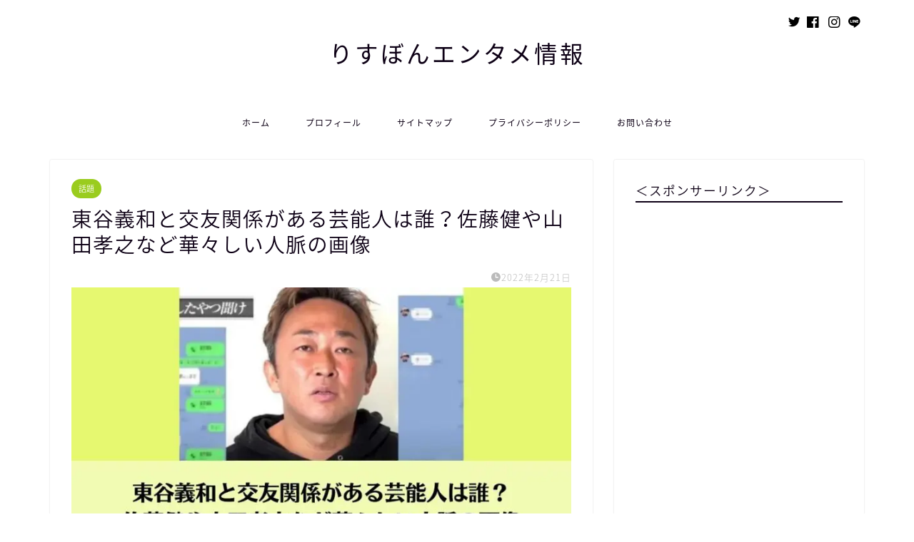

--- FILE ---
content_type: text/html; charset=UTF-8
request_url: https://lisbon-movie.com/yoshikazuhigashitani-friend/
body_size: 25574
content:
<!DOCTYPE html>
<html lang="ja">
<head prefix="og: http://ogp.me/ns# fb: http://ogp.me/ns/fb# article: http://ogp.me/ns/article#">
<meta charset="utf-8">
<meta http-equiv="X-UA-Compatible" content="IE=edge">
<meta name="viewport" content="width=device-width, initial-scale=1">
<!-- ここからOGP -->
<meta property="og:type" content="blog">
<meta property="og:title" content="東谷義和と交友関係がある芸能人は誰？佐藤健や山田孝之など華々しい人脈の画像｜りすぼんエンタメ情報"> 
<meta property="og:url" content="https://lisbon-movie.com/yoshikazuhigashitani-friend/"> 
<meta property="og:description" content="芸能界に広い交友関係を持つ東谷義和さん。 どんなメンバーと交流があるのでしょうか？ 2022年12月にYouTuberヒ"> 
<meta property="og:image" content="https://lisbon-movie.com/wp-content/uploads/2022/02/名称未設定-1000-×-620-px-9.jpg">
<meta property="og:site_name" content="りすぼんエンタメ情報">
<meta property="fb:admins" content="">
<meta name="twitter:card" content="summary">
<!-- ここまでOGP --> 

<meta name="description" itemprop="description" content="芸能界に広い交友関係を持つ東谷義和さん。 どんなメンバーと交流があるのでしょうか？ 2022年12月にYouTuberヒ" >
<link rel="shortcut icon" href="https://lisbon-movie.com/wp-content/themes/jin/favicon.ico">
<link rel="canonical" href="https://lisbon-movie.com/yoshikazuhigashitani-friend/">
<meta name='robots' content='index, follow, max-image-preview:large, max-snippet:-1, max-video-preview:-1' />

	<!-- This site is optimized with the Yoast SEO plugin v20.10 - https://yoast.com/wordpress/plugins/seo/ -->
	<title>東谷義和と交友関係がある芸能人は誰？佐藤健や山田孝之など華々しい人脈の画像 - りすぼんエンタメ情報</title>
	<link rel="canonical" href="https://lisbon-movie.com/yoshikazuhigashitani-friend/" />
	<meta property="og:locale" content="ja_JP" />
	<meta property="og:type" content="article" />
	<meta property="og:title" content="東谷義和と交友関係がある芸能人は誰？佐藤健や山田孝之など華々しい人脈の画像 - りすぼんエンタメ情報" />
	<meta property="og:description" content="芸能界に広い交友関係を持つ東谷義和さん。 どんなメンバーと交流があるのでしょうか？ 2022年12月にYouTuberヒカルさんに詐欺行為を名指しで公表されたのがきっかけで職も人脈もすべてを失ったとのこと。 無敵状態だそ" />
	<meta property="og:url" content="https://lisbon-movie.com/yoshikazuhigashitani-friend/" />
	<meta property="og:site_name" content="りすぼんエンタメ情報" />
	<meta property="article:published_time" content="2022-02-21T14:58:50+00:00" />
	<meta property="og:image" content="https://lisbon-movie.com/wp-content/uploads/2022/02/名称未設定-1000-×-620-px-9.jpg" />
	<meta property="og:image:width" content="780" />
	<meta property="og:image:height" content="484" />
	<meta property="og:image:type" content="image/jpeg" />
	<meta name="author" content="etsu.hyoue@gmail.com" />
	<meta name="twitter:card" content="summary_large_image" />
	<meta name="twitter:label1" content="執筆者" />
	<meta name="twitter:data1" content="etsu.hyoue@gmail.com" />
	<meta name="twitter:label2" content="推定読み取り時間" />
	<meta name="twitter:data2" content="7分" />
	<script type="application/ld+json" class="yoast-schema-graph">{"@context":"https://schema.org","@graph":[{"@type":"WebPage","@id":"https://lisbon-movie.com/yoshikazuhigashitani-friend/","url":"https://lisbon-movie.com/yoshikazuhigashitani-friend/","name":"東谷義和と交友関係がある芸能人は誰？佐藤健や山田孝之など華々しい人脈の画像 - りすぼんエンタメ情報","isPartOf":{"@id":"https://lisbon-movie.com/#website"},"primaryImageOfPage":{"@id":"https://lisbon-movie.com/yoshikazuhigashitani-friend/#primaryimage"},"image":{"@id":"https://lisbon-movie.com/yoshikazuhigashitani-friend/#primaryimage"},"thumbnailUrl":"https://lisbon-movie.com/wp-content/uploads/2022/02/名称未設定-1000-×-620-px-9.jpg","datePublished":"2022-02-21T14:58:50+00:00","dateModified":"2022-02-21T14:58:50+00:00","author":{"@id":"https://lisbon-movie.com/#/schema/person/634747470b7250fe48924da41644684a"},"breadcrumb":{"@id":"https://lisbon-movie.com/yoshikazuhigashitani-friend/#breadcrumb"},"inLanguage":"ja","potentialAction":[{"@type":"ReadAction","target":["https://lisbon-movie.com/yoshikazuhigashitani-friend/"]}]},{"@type":"ImageObject","inLanguage":"ja","@id":"https://lisbon-movie.com/yoshikazuhigashitani-friend/#primaryimage","url":"https://lisbon-movie.com/wp-content/uploads/2022/02/名称未設定-1000-×-620-px-9.jpg","contentUrl":"https://lisbon-movie.com/wp-content/uploads/2022/02/名称未設定-1000-×-620-px-9.jpg","width":780,"height":484,"caption":"東谷義和と交友関係がある芸能人は誰？佐藤健や山田孝之など華々しい人脈の画像"},{"@type":"BreadcrumbList","@id":"https://lisbon-movie.com/yoshikazuhigashitani-friend/#breadcrumb","itemListElement":[{"@type":"ListItem","position":1,"name":"ホーム","item":"https://lisbon-movie.com/"},{"@type":"ListItem","position":2,"name":"東谷義和と交友関係がある芸能人は誰？佐藤健や山田孝之など華々しい人脈の画像"}]},{"@type":"WebSite","@id":"https://lisbon-movie.com/#website","url":"https://lisbon-movie.com/","name":"りすぼんエンタメ情報","description":"気になるトピックスを更新中","potentialAction":[{"@type":"SearchAction","target":{"@type":"EntryPoint","urlTemplate":"https://lisbon-movie.com/?s={search_term_string}"},"query-input":"required name=search_term_string"}],"inLanguage":"ja"},{"@type":"Person","@id":"https://lisbon-movie.com/#/schema/person/634747470b7250fe48924da41644684a","name":"etsu.hyoue@gmail.com","image":{"@type":"ImageObject","inLanguage":"ja","@id":"https://lisbon-movie.com/#/schema/person/image/","url":"https://secure.gravatar.com/avatar/d440489f590f45e13070237c9987e637bf388a1ba54d57670b0e4884050eeba0?s=96&d=wp_user_avatar&r=g","contentUrl":"https://secure.gravatar.com/avatar/d440489f590f45e13070237c9987e637bf388a1ba54d57670b0e4884050eeba0?s=96&d=wp_user_avatar&r=g","caption":"etsu.hyoue@gmail.com"},"url":"https://lisbon-movie.com/author/etsu-hyouegmail-com/"}]}</script>
	<!-- / Yoast SEO plugin. -->


<link rel='dns-prefetch' href='//ajax.googleapis.com' />
<link rel='dns-prefetch' href='//cdnjs.cloudflare.com' />
<link rel='dns-prefetch' href='//use.fontawesome.com' />
<link rel='dns-prefetch' href='//www.googletagmanager.com' />
<link rel='dns-prefetch' href='//pagead2.googlesyndication.com' />
<link rel="alternate" type="application/rss+xml" title="りすぼんエンタメ情報 &raquo; フィード" href="https://lisbon-movie.com/feed/" />
<link rel="alternate" type="application/rss+xml" title="りすぼんエンタメ情報 &raquo; コメントフィード" href="https://lisbon-movie.com/comments/feed/" />
<link rel="alternate" type="application/rss+xml" title="りすぼんエンタメ情報 &raquo; 東谷義和と交友関係がある芸能人は誰？佐藤健や山田孝之など華々しい人脈の画像 のコメントのフィード" href="https://lisbon-movie.com/yoshikazuhigashitani-friend/feed/" />
<link rel="alternate" title="oEmbed (JSON)" type="application/json+oembed" href="https://lisbon-movie.com/wp-json/oembed/1.0/embed?url=https%3A%2F%2Flisbon-movie.com%2Fyoshikazuhigashitani-friend%2F" />
<link rel="alternate" title="oEmbed (XML)" type="text/xml+oembed" href="https://lisbon-movie.com/wp-json/oembed/1.0/embed?url=https%3A%2F%2Flisbon-movie.com%2Fyoshikazuhigashitani-friend%2F&#038;format=xml" />
<style id='wp-img-auto-sizes-contain-inline-css' type='text/css'>
img:is([sizes=auto i],[sizes^="auto," i]){contain-intrinsic-size:3000px 1500px}
/*# sourceURL=wp-img-auto-sizes-contain-inline-css */
</style>
<style id='wp-emoji-styles-inline-css' type='text/css'>

	img.wp-smiley, img.emoji {
		display: inline !important;
		border: none !important;
		box-shadow: none !important;
		height: 1em !important;
		width: 1em !important;
		margin: 0 0.07em !important;
		vertical-align: -0.1em !important;
		background: none !important;
		padding: 0 !important;
	}
/*# sourceURL=wp-emoji-styles-inline-css */
</style>
<style id='wp-block-library-inline-css' type='text/css'>
:root{--wp-block-synced-color:#7a00df;--wp-block-synced-color--rgb:122,0,223;--wp-bound-block-color:var(--wp-block-synced-color);--wp-editor-canvas-background:#ddd;--wp-admin-theme-color:#007cba;--wp-admin-theme-color--rgb:0,124,186;--wp-admin-theme-color-darker-10:#006ba1;--wp-admin-theme-color-darker-10--rgb:0,107,160.5;--wp-admin-theme-color-darker-20:#005a87;--wp-admin-theme-color-darker-20--rgb:0,90,135;--wp-admin-border-width-focus:2px}@media (min-resolution:192dpi){:root{--wp-admin-border-width-focus:1.5px}}.wp-element-button{cursor:pointer}:root .has-very-light-gray-background-color{background-color:#eee}:root .has-very-dark-gray-background-color{background-color:#313131}:root .has-very-light-gray-color{color:#eee}:root .has-very-dark-gray-color{color:#313131}:root .has-vivid-green-cyan-to-vivid-cyan-blue-gradient-background{background:linear-gradient(135deg,#00d084,#0693e3)}:root .has-purple-crush-gradient-background{background:linear-gradient(135deg,#34e2e4,#4721fb 50%,#ab1dfe)}:root .has-hazy-dawn-gradient-background{background:linear-gradient(135deg,#faaca8,#dad0ec)}:root .has-subdued-olive-gradient-background{background:linear-gradient(135deg,#fafae1,#67a671)}:root .has-atomic-cream-gradient-background{background:linear-gradient(135deg,#fdd79a,#004a59)}:root .has-nightshade-gradient-background{background:linear-gradient(135deg,#330968,#31cdcf)}:root .has-midnight-gradient-background{background:linear-gradient(135deg,#020381,#2874fc)}:root{--wp--preset--font-size--normal:16px;--wp--preset--font-size--huge:42px}.has-regular-font-size{font-size:1em}.has-larger-font-size{font-size:2.625em}.has-normal-font-size{font-size:var(--wp--preset--font-size--normal)}.has-huge-font-size{font-size:var(--wp--preset--font-size--huge)}.has-text-align-center{text-align:center}.has-text-align-left{text-align:left}.has-text-align-right{text-align:right}.has-fit-text{white-space:nowrap!important}#end-resizable-editor-section{display:none}.aligncenter{clear:both}.items-justified-left{justify-content:flex-start}.items-justified-center{justify-content:center}.items-justified-right{justify-content:flex-end}.items-justified-space-between{justify-content:space-between}.screen-reader-text{border:0;clip-path:inset(50%);height:1px;margin:-1px;overflow:hidden;padding:0;position:absolute;width:1px;word-wrap:normal!important}.screen-reader-text:focus{background-color:#ddd;clip-path:none;color:#444;display:block;font-size:1em;height:auto;left:5px;line-height:normal;padding:15px 23px 14px;text-decoration:none;top:5px;width:auto;z-index:100000}html :where(.has-border-color){border-style:solid}html :where([style*=border-top-color]){border-top-style:solid}html :where([style*=border-right-color]){border-right-style:solid}html :where([style*=border-bottom-color]){border-bottom-style:solid}html :where([style*=border-left-color]){border-left-style:solid}html :where([style*=border-width]){border-style:solid}html :where([style*=border-top-width]){border-top-style:solid}html :where([style*=border-right-width]){border-right-style:solid}html :where([style*=border-bottom-width]){border-bottom-style:solid}html :where([style*=border-left-width]){border-left-style:solid}html :where(img[class*=wp-image-]){height:auto;max-width:100%}:where(figure){margin:0 0 1em}html :where(.is-position-sticky){--wp-admin--admin-bar--position-offset:var(--wp-admin--admin-bar--height,0px)}@media screen and (max-width:600px){html :where(.is-position-sticky){--wp-admin--admin-bar--position-offset:0px}}

/*# sourceURL=wp-block-library-inline-css */
</style><style id='wp-block-archives-inline-css' type='text/css'>
.wp-block-archives{box-sizing:border-box}.wp-block-archives-dropdown label{display:block}
/*# sourceURL=https://lisbon-movie.com/wp-includes/blocks/archives/style.min.css */
</style>
<style id='wp-block-heading-inline-css' type='text/css'>
h1:where(.wp-block-heading).has-background,h2:where(.wp-block-heading).has-background,h3:where(.wp-block-heading).has-background,h4:where(.wp-block-heading).has-background,h5:where(.wp-block-heading).has-background,h6:where(.wp-block-heading).has-background{padding:1.25em 2.375em}h1.has-text-align-left[style*=writing-mode]:where([style*=vertical-lr]),h1.has-text-align-right[style*=writing-mode]:where([style*=vertical-rl]),h2.has-text-align-left[style*=writing-mode]:where([style*=vertical-lr]),h2.has-text-align-right[style*=writing-mode]:where([style*=vertical-rl]),h3.has-text-align-left[style*=writing-mode]:where([style*=vertical-lr]),h3.has-text-align-right[style*=writing-mode]:where([style*=vertical-rl]),h4.has-text-align-left[style*=writing-mode]:where([style*=vertical-lr]),h4.has-text-align-right[style*=writing-mode]:where([style*=vertical-rl]),h5.has-text-align-left[style*=writing-mode]:where([style*=vertical-lr]),h5.has-text-align-right[style*=writing-mode]:where([style*=vertical-rl]),h6.has-text-align-left[style*=writing-mode]:where([style*=vertical-lr]),h6.has-text-align-right[style*=writing-mode]:where([style*=vertical-rl]){rotate:180deg}
/*# sourceURL=https://lisbon-movie.com/wp-includes/blocks/heading/style.min.css */
</style>
<style id='wp-block-latest-posts-inline-css' type='text/css'>
.wp-block-latest-posts{box-sizing:border-box}.wp-block-latest-posts.alignleft{margin-right:2em}.wp-block-latest-posts.alignright{margin-left:2em}.wp-block-latest-posts.wp-block-latest-posts__list{list-style:none}.wp-block-latest-posts.wp-block-latest-posts__list li{clear:both;overflow-wrap:break-word}.wp-block-latest-posts.is-grid{display:flex;flex-wrap:wrap}.wp-block-latest-posts.is-grid li{margin:0 1.25em 1.25em 0;width:100%}@media (min-width:600px){.wp-block-latest-posts.columns-2 li{width:calc(50% - .625em)}.wp-block-latest-posts.columns-2 li:nth-child(2n){margin-right:0}.wp-block-latest-posts.columns-3 li{width:calc(33.33333% - .83333em)}.wp-block-latest-posts.columns-3 li:nth-child(3n){margin-right:0}.wp-block-latest-posts.columns-4 li{width:calc(25% - .9375em)}.wp-block-latest-posts.columns-4 li:nth-child(4n){margin-right:0}.wp-block-latest-posts.columns-5 li{width:calc(20% - 1em)}.wp-block-latest-posts.columns-5 li:nth-child(5n){margin-right:0}.wp-block-latest-posts.columns-6 li{width:calc(16.66667% - 1.04167em)}.wp-block-latest-posts.columns-6 li:nth-child(6n){margin-right:0}}:root :where(.wp-block-latest-posts.is-grid){padding:0}:root :where(.wp-block-latest-posts.wp-block-latest-posts__list){padding-left:0}.wp-block-latest-posts__post-author,.wp-block-latest-posts__post-date{display:block;font-size:.8125em}.wp-block-latest-posts__post-excerpt,.wp-block-latest-posts__post-full-content{margin-bottom:1em;margin-top:.5em}.wp-block-latest-posts__featured-image a{display:inline-block}.wp-block-latest-posts__featured-image img{height:auto;max-width:100%;width:auto}.wp-block-latest-posts__featured-image.alignleft{float:left;margin-right:1em}.wp-block-latest-posts__featured-image.alignright{float:right;margin-left:1em}.wp-block-latest-posts__featured-image.aligncenter{margin-bottom:1em;text-align:center}
/*# sourceURL=https://lisbon-movie.com/wp-includes/blocks/latest-posts/style.min.css */
</style>
<style id='wp-block-search-inline-css' type='text/css'>
.wp-block-search__button{margin-left:10px;word-break:normal}.wp-block-search__button.has-icon{line-height:0}.wp-block-search__button svg{height:1.25em;min-height:24px;min-width:24px;width:1.25em;fill:currentColor;vertical-align:text-bottom}:where(.wp-block-search__button){border:1px solid #ccc;padding:6px 10px}.wp-block-search__inside-wrapper{display:flex;flex:auto;flex-wrap:nowrap;max-width:100%}.wp-block-search__label{width:100%}.wp-block-search.wp-block-search__button-only .wp-block-search__button{box-sizing:border-box;display:flex;flex-shrink:0;justify-content:center;margin-left:0;max-width:100%}.wp-block-search.wp-block-search__button-only .wp-block-search__inside-wrapper{min-width:0!important;transition-property:width}.wp-block-search.wp-block-search__button-only .wp-block-search__input{flex-basis:100%;transition-duration:.3s}.wp-block-search.wp-block-search__button-only.wp-block-search__searchfield-hidden,.wp-block-search.wp-block-search__button-only.wp-block-search__searchfield-hidden .wp-block-search__inside-wrapper{overflow:hidden}.wp-block-search.wp-block-search__button-only.wp-block-search__searchfield-hidden .wp-block-search__input{border-left-width:0!important;border-right-width:0!important;flex-basis:0;flex-grow:0;margin:0;min-width:0!important;padding-left:0!important;padding-right:0!important;width:0!important}:where(.wp-block-search__input){appearance:none;border:1px solid #949494;flex-grow:1;font-family:inherit;font-size:inherit;font-style:inherit;font-weight:inherit;letter-spacing:inherit;line-height:inherit;margin-left:0;margin-right:0;min-width:3rem;padding:8px;text-decoration:unset!important;text-transform:inherit}:where(.wp-block-search__button-inside .wp-block-search__inside-wrapper){background-color:#fff;border:1px solid #949494;box-sizing:border-box;padding:4px}:where(.wp-block-search__button-inside .wp-block-search__inside-wrapper) .wp-block-search__input{border:none;border-radius:0;padding:0 4px}:where(.wp-block-search__button-inside .wp-block-search__inside-wrapper) .wp-block-search__input:focus{outline:none}:where(.wp-block-search__button-inside .wp-block-search__inside-wrapper) :where(.wp-block-search__button){padding:4px 8px}.wp-block-search.aligncenter .wp-block-search__inside-wrapper{margin:auto}.wp-block[data-align=right] .wp-block-search.wp-block-search__button-only .wp-block-search__inside-wrapper{float:right}
/*# sourceURL=https://lisbon-movie.com/wp-includes/blocks/search/style.min.css */
</style>
<style id='wp-block-group-inline-css' type='text/css'>
.wp-block-group{box-sizing:border-box}:where(.wp-block-group.wp-block-group-is-layout-constrained){position:relative}
/*# sourceURL=https://lisbon-movie.com/wp-includes/blocks/group/style.min.css */
</style>
<style id='global-styles-inline-css' type='text/css'>
:root{--wp--preset--aspect-ratio--square: 1;--wp--preset--aspect-ratio--4-3: 4/3;--wp--preset--aspect-ratio--3-4: 3/4;--wp--preset--aspect-ratio--3-2: 3/2;--wp--preset--aspect-ratio--2-3: 2/3;--wp--preset--aspect-ratio--16-9: 16/9;--wp--preset--aspect-ratio--9-16: 9/16;--wp--preset--color--black: #000000;--wp--preset--color--cyan-bluish-gray: #abb8c3;--wp--preset--color--white: #ffffff;--wp--preset--color--pale-pink: #f78da7;--wp--preset--color--vivid-red: #cf2e2e;--wp--preset--color--luminous-vivid-orange: #ff6900;--wp--preset--color--luminous-vivid-amber: #fcb900;--wp--preset--color--light-green-cyan: #7bdcb5;--wp--preset--color--vivid-green-cyan: #00d084;--wp--preset--color--pale-cyan-blue: #8ed1fc;--wp--preset--color--vivid-cyan-blue: #0693e3;--wp--preset--color--vivid-purple: #9b51e0;--wp--preset--gradient--vivid-cyan-blue-to-vivid-purple: linear-gradient(135deg,rgb(6,147,227) 0%,rgb(155,81,224) 100%);--wp--preset--gradient--light-green-cyan-to-vivid-green-cyan: linear-gradient(135deg,rgb(122,220,180) 0%,rgb(0,208,130) 100%);--wp--preset--gradient--luminous-vivid-amber-to-luminous-vivid-orange: linear-gradient(135deg,rgb(252,185,0) 0%,rgb(255,105,0) 100%);--wp--preset--gradient--luminous-vivid-orange-to-vivid-red: linear-gradient(135deg,rgb(255,105,0) 0%,rgb(207,46,46) 100%);--wp--preset--gradient--very-light-gray-to-cyan-bluish-gray: linear-gradient(135deg,rgb(238,238,238) 0%,rgb(169,184,195) 100%);--wp--preset--gradient--cool-to-warm-spectrum: linear-gradient(135deg,rgb(74,234,220) 0%,rgb(151,120,209) 20%,rgb(207,42,186) 40%,rgb(238,44,130) 60%,rgb(251,105,98) 80%,rgb(254,248,76) 100%);--wp--preset--gradient--blush-light-purple: linear-gradient(135deg,rgb(255,206,236) 0%,rgb(152,150,240) 100%);--wp--preset--gradient--blush-bordeaux: linear-gradient(135deg,rgb(254,205,165) 0%,rgb(254,45,45) 50%,rgb(107,0,62) 100%);--wp--preset--gradient--luminous-dusk: linear-gradient(135deg,rgb(255,203,112) 0%,rgb(199,81,192) 50%,rgb(65,88,208) 100%);--wp--preset--gradient--pale-ocean: linear-gradient(135deg,rgb(255,245,203) 0%,rgb(182,227,212) 50%,rgb(51,167,181) 100%);--wp--preset--gradient--electric-grass: linear-gradient(135deg,rgb(202,248,128) 0%,rgb(113,206,126) 100%);--wp--preset--gradient--midnight: linear-gradient(135deg,rgb(2,3,129) 0%,rgb(40,116,252) 100%);--wp--preset--font-size--small: 13px;--wp--preset--font-size--medium: 20px;--wp--preset--font-size--large: 36px;--wp--preset--font-size--x-large: 42px;--wp--preset--spacing--20: 0.44rem;--wp--preset--spacing--30: 0.67rem;--wp--preset--spacing--40: 1rem;--wp--preset--spacing--50: 1.5rem;--wp--preset--spacing--60: 2.25rem;--wp--preset--spacing--70: 3.38rem;--wp--preset--spacing--80: 5.06rem;--wp--preset--shadow--natural: 6px 6px 9px rgba(0, 0, 0, 0.2);--wp--preset--shadow--deep: 12px 12px 50px rgba(0, 0, 0, 0.4);--wp--preset--shadow--sharp: 6px 6px 0px rgba(0, 0, 0, 0.2);--wp--preset--shadow--outlined: 6px 6px 0px -3px rgb(255, 255, 255), 6px 6px rgb(0, 0, 0);--wp--preset--shadow--crisp: 6px 6px 0px rgb(0, 0, 0);}:where(.is-layout-flex){gap: 0.5em;}:where(.is-layout-grid){gap: 0.5em;}body .is-layout-flex{display: flex;}.is-layout-flex{flex-wrap: wrap;align-items: center;}.is-layout-flex > :is(*, div){margin: 0;}body .is-layout-grid{display: grid;}.is-layout-grid > :is(*, div){margin: 0;}:where(.wp-block-columns.is-layout-flex){gap: 2em;}:where(.wp-block-columns.is-layout-grid){gap: 2em;}:where(.wp-block-post-template.is-layout-flex){gap: 1.25em;}:where(.wp-block-post-template.is-layout-grid){gap: 1.25em;}.has-black-color{color: var(--wp--preset--color--black) !important;}.has-cyan-bluish-gray-color{color: var(--wp--preset--color--cyan-bluish-gray) !important;}.has-white-color{color: var(--wp--preset--color--white) !important;}.has-pale-pink-color{color: var(--wp--preset--color--pale-pink) !important;}.has-vivid-red-color{color: var(--wp--preset--color--vivid-red) !important;}.has-luminous-vivid-orange-color{color: var(--wp--preset--color--luminous-vivid-orange) !important;}.has-luminous-vivid-amber-color{color: var(--wp--preset--color--luminous-vivid-amber) !important;}.has-light-green-cyan-color{color: var(--wp--preset--color--light-green-cyan) !important;}.has-vivid-green-cyan-color{color: var(--wp--preset--color--vivid-green-cyan) !important;}.has-pale-cyan-blue-color{color: var(--wp--preset--color--pale-cyan-blue) !important;}.has-vivid-cyan-blue-color{color: var(--wp--preset--color--vivid-cyan-blue) !important;}.has-vivid-purple-color{color: var(--wp--preset--color--vivid-purple) !important;}.has-black-background-color{background-color: var(--wp--preset--color--black) !important;}.has-cyan-bluish-gray-background-color{background-color: var(--wp--preset--color--cyan-bluish-gray) !important;}.has-white-background-color{background-color: var(--wp--preset--color--white) !important;}.has-pale-pink-background-color{background-color: var(--wp--preset--color--pale-pink) !important;}.has-vivid-red-background-color{background-color: var(--wp--preset--color--vivid-red) !important;}.has-luminous-vivid-orange-background-color{background-color: var(--wp--preset--color--luminous-vivid-orange) !important;}.has-luminous-vivid-amber-background-color{background-color: var(--wp--preset--color--luminous-vivid-amber) !important;}.has-light-green-cyan-background-color{background-color: var(--wp--preset--color--light-green-cyan) !important;}.has-vivid-green-cyan-background-color{background-color: var(--wp--preset--color--vivid-green-cyan) !important;}.has-pale-cyan-blue-background-color{background-color: var(--wp--preset--color--pale-cyan-blue) !important;}.has-vivid-cyan-blue-background-color{background-color: var(--wp--preset--color--vivid-cyan-blue) !important;}.has-vivid-purple-background-color{background-color: var(--wp--preset--color--vivid-purple) !important;}.has-black-border-color{border-color: var(--wp--preset--color--black) !important;}.has-cyan-bluish-gray-border-color{border-color: var(--wp--preset--color--cyan-bluish-gray) !important;}.has-white-border-color{border-color: var(--wp--preset--color--white) !important;}.has-pale-pink-border-color{border-color: var(--wp--preset--color--pale-pink) !important;}.has-vivid-red-border-color{border-color: var(--wp--preset--color--vivid-red) !important;}.has-luminous-vivid-orange-border-color{border-color: var(--wp--preset--color--luminous-vivid-orange) !important;}.has-luminous-vivid-amber-border-color{border-color: var(--wp--preset--color--luminous-vivid-amber) !important;}.has-light-green-cyan-border-color{border-color: var(--wp--preset--color--light-green-cyan) !important;}.has-vivid-green-cyan-border-color{border-color: var(--wp--preset--color--vivid-green-cyan) !important;}.has-pale-cyan-blue-border-color{border-color: var(--wp--preset--color--pale-cyan-blue) !important;}.has-vivid-cyan-blue-border-color{border-color: var(--wp--preset--color--vivid-cyan-blue) !important;}.has-vivid-purple-border-color{border-color: var(--wp--preset--color--vivid-purple) !important;}.has-vivid-cyan-blue-to-vivid-purple-gradient-background{background: var(--wp--preset--gradient--vivid-cyan-blue-to-vivid-purple) !important;}.has-light-green-cyan-to-vivid-green-cyan-gradient-background{background: var(--wp--preset--gradient--light-green-cyan-to-vivid-green-cyan) !important;}.has-luminous-vivid-amber-to-luminous-vivid-orange-gradient-background{background: var(--wp--preset--gradient--luminous-vivid-amber-to-luminous-vivid-orange) !important;}.has-luminous-vivid-orange-to-vivid-red-gradient-background{background: var(--wp--preset--gradient--luminous-vivid-orange-to-vivid-red) !important;}.has-very-light-gray-to-cyan-bluish-gray-gradient-background{background: var(--wp--preset--gradient--very-light-gray-to-cyan-bluish-gray) !important;}.has-cool-to-warm-spectrum-gradient-background{background: var(--wp--preset--gradient--cool-to-warm-spectrum) !important;}.has-blush-light-purple-gradient-background{background: var(--wp--preset--gradient--blush-light-purple) !important;}.has-blush-bordeaux-gradient-background{background: var(--wp--preset--gradient--blush-bordeaux) !important;}.has-luminous-dusk-gradient-background{background: var(--wp--preset--gradient--luminous-dusk) !important;}.has-pale-ocean-gradient-background{background: var(--wp--preset--gradient--pale-ocean) !important;}.has-electric-grass-gradient-background{background: var(--wp--preset--gradient--electric-grass) !important;}.has-midnight-gradient-background{background: var(--wp--preset--gradient--midnight) !important;}.has-small-font-size{font-size: var(--wp--preset--font-size--small) !important;}.has-medium-font-size{font-size: var(--wp--preset--font-size--medium) !important;}.has-large-font-size{font-size: var(--wp--preset--font-size--large) !important;}.has-x-large-font-size{font-size: var(--wp--preset--font-size--x-large) !important;}
/*# sourceURL=global-styles-inline-css */
</style>

<style id='classic-theme-styles-inline-css' type='text/css'>
/*! This file is auto-generated */
.wp-block-button__link{color:#fff;background-color:#32373c;border-radius:9999px;box-shadow:none;text-decoration:none;padding:calc(.667em + 2px) calc(1.333em + 2px);font-size:1.125em}.wp-block-file__button{background:#32373c;color:#fff;text-decoration:none}
/*# sourceURL=/wp-includes/css/classic-themes.min.css */
</style>
<link rel='stylesheet' id='contact-form-7-css' href='https://lisbon-movie.com/wp-content/plugins/contact-form-7/includes/css/styles.css?ver=5.7.7' type='text/css' media='all' />
<link rel='stylesheet' id='theme-style-css' href='https://lisbon-movie.com/wp-content/themes/jin/style.css?ver=6.9' type='text/css' media='all' />
<link rel='stylesheet' id='fontawesome-style-css' href='https://use.fontawesome.com/releases/v5.6.3/css/all.css?ver=6.9' type='text/css' media='all' />
<link rel='stylesheet' id='swiper-style-css' href='https://cdnjs.cloudflare.com/ajax/libs/Swiper/4.0.7/css/swiper.min.css?ver=6.9' type='text/css' media='all' />

<!-- Google アナリティクス スニペット (Site Kit が追加) -->
<script type="text/javascript" src="https://www.googletagmanager.com/gtag/js?id=UA-201853569-3" id="google_gtagjs-js" async></script>
<script type="text/javascript" id="google_gtagjs-js-after">
/* <![CDATA[ */
window.dataLayer = window.dataLayer || [];function gtag(){dataLayer.push(arguments);}
gtag('set', 'linker', {"domains":["lisbon-movie.com"]} );
gtag("js", new Date());
gtag("set", "developer_id.dZTNiMT", true);
gtag("config", "UA-201853569-3", {"anonymize_ip":true});
gtag("config", "G-7ML1PR4KZH");
//# sourceURL=google_gtagjs-js-after
/* ]]> */
</script>

<!-- (ここまで) Google アナリティクス スニペット (Site Kit が追加) -->
<link rel="https://api.w.org/" href="https://lisbon-movie.com/wp-json/" /><link rel="alternate" title="JSON" type="application/json" href="https://lisbon-movie.com/wp-json/wp/v2/posts/3550" /><link rel='shortlink' href='https://lisbon-movie.com/?p=3550' />
<meta name="generator" content="Site Kit by Google 1.104.0" /><script type='text/javascript'>document.cookie = 'quads_browser_width='+screen.width;</script>	<style type="text/css">
		#wrapper{
							background-color: #ffffff;
				background-image: url();
					}
		.related-entry-headline-text span:before,
		#comment-title span:before,
		#reply-title span:before{
			background-color: #0d0015;
			border-color: #0d0015!important;
		}
		
		#breadcrumb:after,
		#page-top a{	
			background-color: #393542;
		}
				#footer-widget-area{
			background-color: #393542;
			border: none!important;
		}
		.footer-inner a
		#copyright,
		#copyright-center{
			border-color: taransparent!important;
			color: #0d0015!important;
		}
				.page-top-footer a{
			color: #393542!important;
		}
				#breadcrumb ul li,
		#breadcrumb ul li a{
			color: #393542!important;
		}
		
		body,
		a,
		a:link,
		a:visited,
		.my-profile,
		.widgettitle,
		.tabBtn-mag label{
			color: #0d0015;
		}
		a:hover{
			color: #e22255;
		}
						.widget_nav_menu ul > li > a:before,
		.widget_categories ul > li > a:before,
		.widget_pages ul > li > a:before,
		.widget_recent_entries ul > li > a:before,
		.widget_archive ul > li > a:before,
		.widget_archive form:after,
		.widget_categories form:after,
		.widget_nav_menu ul > li > ul.sub-menu > li > a:before,
		.widget_categories ul > li > .children > li > a:before,
		.widget_pages ul > li > .children > li > a:before,
		.widget_nav_menu ul > li > ul.sub-menu > li > ul.sub-menu li > a:before,
		.widget_categories ul > li > .children > li > .children li > a:before,
		.widget_pages ul > li > .children > li > .children li > a:before{
			color: #0d0015;
		}
		.widget_nav_menu ul .sub-menu .sub-menu li a:before{
			background-color: #0d0015!important;
		}
		footer .footer-widget,
		footer .footer-widget a,
		footer .footer-widget ul li,
		.footer-widget.widget_nav_menu ul > li > a:before,
		.footer-widget.widget_categories ul > li > a:before,
		.footer-widget.widget_recent_entries ul > li > a:before,
		.footer-widget.widget_pages ul > li > a:before,
		.footer-widget.widget_archive ul > li > a:before,
		footer .widget_tag_cloud .tagcloud a:before{
			color: #fff!important;
			border-color: #fff!important;
		}
		footer .footer-widget .widgettitle{
			color: #fff!important;
			border-color: #9acc1e!important;
		}
		footer .widget_nav_menu ul .children .children li a:before,
		footer .widget_categories ul .children .children li a:before,
		footer .widget_nav_menu ul .sub-menu .sub-menu li a:before{
			background-color: #fff!important;
		}
		#drawernav a:hover,
		.post-list-title,
		#prev-next p,
		#toc_container .toc_list li a{
			color: #0d0015!important;
		}
		
		#header-box{
			background-color: #ffffff;
		}
						@media (min-width: 768px) {
		#header-box .header-box10-bg:before,
		#header-box .header-box11-bg:before{
			border-radius: 2px;
		}
		}
										@media (min-width: 768px) {
			.top-image-meta{
				margin-top: calc(0px - 30px);
			}
		}
		@media (min-width: 1200px) {
			.top-image-meta{
				margin-top: calc(0px);
			}
		}
				.pickup-contents:before{
			background-color: #ffffff!important;
		}
		
		.main-image-text{
			color: #5e6c77;
		}
		.main-image-text-sub{
			color: #5e6c77;
		}
		
				@media (min-width: 481px) {
			#site-info{
				padding-top: 50px!important;
				padding-bottom: 50px!important;
			}
		}
		
		#site-info span a{
			color: #0d0015!important;
		}
		
				#headmenu .headsns .line a svg{
			fill: #000000!important;
		}
		#headmenu .headsns a,
		#headmenu{
			color: #000000!important;
			border-color:#000000!important;
		}
						.profile-follow .line-sns a svg{
			fill: #0d0015!important;
		}
		.profile-follow .line-sns a:hover svg{
			fill: #9acc1e!important;
		}
		.profile-follow a{
			color: #0d0015!important;
			border-color:#0d0015!important;
		}
		.profile-follow a:hover,
		#headmenu .headsns a:hover{
			color:#9acc1e!important;
			border-color:#9acc1e!important;
		}
				.search-box:hover{
			color:#9acc1e!important;
			border-color:#9acc1e!important;
		}
				#header #headmenu .headsns .line a:hover svg{
			fill:#9acc1e!important;
		}
		.cps-icon-bar,
		#navtoggle:checked + .sp-menu-open .cps-icon-bar{
			background-color: #0d0015;
		}
		#nav-container{
			background-color: #ffffff;
		}
		.menu-box .menu-item svg{
			fill:#0d0015;
		}
		#drawernav ul.menu-box > li > a,
		#drawernav2 ul.menu-box > li > a,
		#drawernav3 ul.menu-box > li > a,
		#drawernav4 ul.menu-box > li > a,
		#drawernav5 ul.menu-box > li > a,
		#drawernav ul.menu-box > li.menu-item-has-children:after,
		#drawernav2 ul.menu-box > li.menu-item-has-children:after,
		#drawernav3 ul.menu-box > li.menu-item-has-children:after,
		#drawernav4 ul.menu-box > li.menu-item-has-children:after,
		#drawernav5 ul.menu-box > li.menu-item-has-children:after{
			color: #0d0015!important;
		}
		#drawernav ul.menu-box li a,
		#drawernav2 ul.menu-box li a,
		#drawernav3 ul.menu-box li a,
		#drawernav4 ul.menu-box li a,
		#drawernav5 ul.menu-box li a{
			font-size: 12px!important;
		}
		#drawernav3 ul.menu-box > li{
			color: #0d0015!important;
		}
		#drawernav4 .menu-box > .menu-item > a:after,
		#drawernav3 .menu-box > .menu-item > a:after,
		#drawernav .menu-box > .menu-item > a:after{
			background-color: #0d0015!important;
		}
		#drawernav2 .menu-box > .menu-item:hover,
		#drawernav5 .menu-box > .menu-item:hover{
			border-top-color: #0d0015!important;
		}
				.cps-info-bar a{
			background-color: #ffcd44!important;
		}
				@media (min-width: 768px) {
			.post-list-mag .post-list-item:not(:nth-child(2n)){
				margin-right: 2.6%;
			}
		}
				@media (min-width: 768px) {
			#tab-1:checked ~ .tabBtn-mag li [for="tab-1"]:after,
			#tab-2:checked ~ .tabBtn-mag li [for="tab-2"]:after,
			#tab-3:checked ~ .tabBtn-mag li [for="tab-3"]:after,
			#tab-4:checked ~ .tabBtn-mag li [for="tab-4"]:after{
				border-top-color: #0d0015!important;
			}
			.tabBtn-mag label{
				border-bottom-color: #0d0015!important;
			}
		}
		#tab-1:checked ~ .tabBtn-mag li [for="tab-1"],
		#tab-2:checked ~ .tabBtn-mag li [for="tab-2"],
		#tab-3:checked ~ .tabBtn-mag li [for="tab-3"],
		#tab-4:checked ~ .tabBtn-mag li [for="tab-4"],
		#prev-next a.next:after,
		#prev-next a.prev:after,
		.more-cat-button a:hover span:before{
			background-color: #0d0015!important;
		}
		

		.swiper-slide .post-list-cat,
		.post-list-mag .post-list-cat,
		.post-list-mag3col .post-list-cat,
		.post-list-mag-sp1col .post-list-cat,
		.swiper-pagination-bullet-active,
		.pickup-cat,
		.post-list .post-list-cat,
		#breadcrumb .bcHome a:hover span:before,
		.popular-item:nth-child(1) .pop-num,
		.popular-item:nth-child(2) .pop-num,
		.popular-item:nth-child(3) .pop-num{
			background-color: #9acc1e!important;
		}
		.sidebar-btn a,
		.profile-sns-menu{
			background-color: #9acc1e!important;
		}
		.sp-sns-menu a,
		.pickup-contents-box a:hover .pickup-title{
			border-color: #0d0015!important;
			color: #0d0015!important;
		}
				.pro-line svg{
			fill: #0d0015!important;
		}
		.cps-post-cat a,
		.meta-cat,
		.popular-cat{
			background-color: #9acc1e!important;
			border-color: #9acc1e!important;
		}
		.tagicon,
		.tag-box a,
		#toc_container .toc_list > li,
		#toc_container .toc_title{
			color: #0d0015!important;
		}
		.widget_tag_cloud a::before{
			color: #0d0015!important;
		}
		.tag-box a,
		#toc_container:before{
			border-color: #0d0015!important;
		}
		.cps-post-cat a:hover{
			color: #e22255!important;
		}
		.pagination li:not([class*="current"]) a:hover,
		.widget_tag_cloud a:hover{
			background-color: #0d0015!important;
		}
		.pagination li:not([class*="current"]) a:hover{
			opacity: 0.5!important;
		}
		.pagination li.current a{
			background-color: #0d0015!important;
			border-color: #0d0015!important;
		}
		.nextpage a:hover span {
			color: #0d0015!important;
			border-color: #0d0015!important;
		}
		.cta-content:before{
			background-color: #393542!important;
		}
		.cta-text,
		.info-title{
			color: #fff!important;
		}
		#footer-widget-area.footer_style1 .widgettitle{
			border-color: #9acc1e!important;
		}
		.sidebar_style1 .widgettitle,
		.sidebar_style5 .widgettitle{
			border-color: #0d0015!important;
		}
		.sidebar_style2 .widgettitle,
		.sidebar_style4 .widgettitle,
		.sidebar_style6 .widgettitle,
		#home-bottom-widget .widgettitle,
		#home-top-widget .widgettitle,
		#post-bottom-widget .widgettitle,
		#post-top-widget .widgettitle{
			background-color: #0d0015!important;
		}
		#home-bottom-widget .widget_search .search-box input[type="submit"],
		#home-top-widget .widget_search .search-box input[type="submit"],
		#post-bottom-widget .widget_search .search-box input[type="submit"],
		#post-top-widget .widget_search .search-box input[type="submit"]{
			background-color: #9acc1e!important;
		}
		
		.tn-logo-size{
			font-size: 240%!important;
		}
		@media (min-width: 481px) {
		.tn-logo-size img{
			width: calc(240%*0.5)!important;
		}
		}
		@media (min-width: 768px) {
		.tn-logo-size img{
			width: calc(240%*2.2)!important;
		}
		}
		@media (min-width: 1200px) {
		.tn-logo-size img{
			width: 240%!important;
		}
		}
		.sp-logo-size{
			font-size: %!important;
		}
		.sp-logo-size img{
			width: %!important;
		}
				.cps-post-main ul > li:before,
		.cps-post-main ol > li:before{
			background-color: #9acc1e!important;
		}
		.profile-card .profile-title{
			background-color: #0d0015!important;
		}
		.profile-card{
			border-color: #0d0015!important;
		}
		.cps-post-main a{
			color:#e22255;
		}
		.cps-post-main .marker{
			background: -webkit-linear-gradient( transparent 60%, #ffe2e9 0% ) ;
			background: linear-gradient( transparent 60%, #ffe2e9 0% ) ;
		}
		.cps-post-main .marker2{
			background: -webkit-linear-gradient( transparent 60%, #a9eaf2 0% ) ;
			background: linear-gradient( transparent 60%, #a9eaf2 0% ) ;
		}
		.cps-post-main .jic-sc{
			color:#e9546b;
		}
		
		
		.simple-box1{
			border-color:#f79bb1!important;
		}
		.simple-box2{
			border-color:#f2bf7d!important;
		}
		.simple-box3{
			border-color:#2294d6!important;
		}
		.simple-box4{
			border-color:#7badd8!important;
		}
		.simple-box4:before{
			background-color: #7badd8;
		}
		.simple-box5{
			border-color:#e896c7!important;
		}
		.simple-box5:before{
			background-color: #e896c7;
		}
		.simple-box6{
			background-color:#fffdef!important;
		}
		.simple-box7{
			border-color:#def1f9!important;
		}
		.simple-box7:before{
			background-color:#def1f9!important;
		}
		.simple-box8{
			border-color:#96ddc1!important;
		}
		.simple-box8:before{
			background-color:#96ddc1!important;
		}
		.simple-box9:before{
			background-color:#e1c0e8!important;
		}
				.simple-box9:after{
			border-color:#e1c0e8 #e1c0e8 #fff #fff!important;
		}
				
		.kaisetsu-box1:before,
		.kaisetsu-box1-title{
			background-color:#ffb49e!important;
		}
		.kaisetsu-box2{
			border-color:#9acc1e!important;
		}
		.kaisetsu-box2-title{
			background-color:#9acc1e!important;
		}
		.kaisetsu-box4{
			border-color:#ea91a9!important;
		}
		.kaisetsu-box4-title{
			background-color:#ea91a9!important;
		}
		.kaisetsu-box5:before{
			background-color:#57b3ba!important;
		}
		.kaisetsu-box5-title{
			background-color:#57b3ba!important;
		}
		
		.concept-box1{
			border-color:#85db8f!important;
		}
		.concept-box1:after{
			background-color:#85db8f!important;
		}
		.concept-box1:before{
			content:"ポイント"!important;
			color:#85db8f!important;
		}
		.concept-box2{
			border-color:#f7cf6a!important;
		}
		.concept-box2:after{
			background-color:#f7cf6a!important;
		}
		.concept-box2:before{
			content:"注意点"!important;
			color:#f7cf6a!important;
		}
		.concept-box3{
			border-color:#86cee8!important;
		}
		.concept-box3:after{
			background-color:#86cee8!important;
		}
		.concept-box3:before{
			content:"良い例"!important;
			color:#86cee8!important;
		}
		.concept-box4{
			border-color:#ed8989!important;
		}
		.concept-box4:after{
			background-color:#ed8989!important;
		}
		.concept-box4:before{
			content:"悪い例"!important;
			color:#ed8989!important;
		}
		.concept-box5{
			border-color:#9e9e9e!important;
		}
		.concept-box5:after{
			background-color:#9e9e9e!important;
		}
		.concept-box5:before{
			content:"参考"!important;
			color:#9e9e9e!important;
		}
		.concept-box6{
			border-color:#8eaced!important;
		}
		.concept-box6:after{
			background-color:#8eaced!important;
		}
		.concept-box6:before{
			content:"メモ"!important;
			color:#8eaced!important;
		}
		
		.innerlink-box1,
		.blog-card{
			border-color:#9acc1e!important;
		}
		.innerlink-box1-title{
			background-color:#9acc1e!important;
			border-color:#9acc1e!important;
		}
		.innerlink-box1:before,
		.blog-card-hl-box{
			background-color:#9acc1e!important;
		}
				
		.jin-ac-box01-title::after{
			color: #0d0015;
		}
		
		.color-button01 a,
		.color-button01 a:hover,
		.color-button01:before{
			background-color: #9acc1e!important;
		}
		.top-image-btn-color a,
		.top-image-btn-color a:hover,
		.top-image-btn-color:before{
			background-color: #ffcd44!important;
		}
		.color-button02 a,
		.color-button02 a:hover,
		.color-button02:before{
			background-color: #e22255!important;
		}
		
		.color-button01-big a,
		.color-button01-big a:hover,
		.color-button01-big:before{
			background-color: #e22255!important;
		}
		.color-button01-big a,
		.color-button01-big:before{
			border-radius: 5px!important;
		}
		.color-button01-big a{
			padding-top: 20px!important;
			padding-bottom: 20px!important;
		}
		
		.color-button02-big a,
		.color-button02-big a:hover,
		.color-button02-big:before{
			background-color: #e25178!important;
		}
		.color-button02-big a,
		.color-button02-big:before{
			border-radius: 40px!important;
		}
		.color-button02-big a{
			padding-top: 20px!important;
			padding-bottom: 20px!important;
		}
				.color-button01-big{
			width: 75%!important;
		}
		.color-button02-big{
			width: 75%!important;
		}
				
		
					.top-image-btn-color a:hover,
			.color-button01 a:hover,
			.color-button02 a:hover,
			.color-button01-big a:hover,
			.color-button02-big a:hover{
				opacity: 1;
			}
				
		.h2-style01 h2,
		.h2-style02 h2:before,
		.h2-style03 h2,
		.h2-style04 h2:before,
		.h2-style05 h2,
		.h2-style07 h2:before,
		.h2-style07 h2:after,
		.h3-style03 h3:before,
		.h3-style02 h3:before,
		.h3-style05 h3:before,
		.h3-style07 h3:before,
		.h2-style08 h2:after,
		.h2-style10 h2:before,
		.h2-style10 h2:after,
		.h3-style02 h3:after,
		.h4-style02 h4:before{
			background-color: #0d0015!important;
		}
		.h3-style01 h3,
		.h3-style04 h3,
		.h3-style05 h3,
		.h3-style06 h3,
		.h4-style01 h4,
		.h2-style02 h2,
		.h2-style08 h2,
		.h2-style08 h2:before,
		.h2-style09 h2,
		.h4-style03 h4{
			border-color: #0d0015!important;
		}
		.h2-style05 h2:before{
			border-top-color: #0d0015!important;
		}
		.h2-style06 h2:before,
		.sidebar_style3 .widgettitle:after{
			background-image: linear-gradient(
				-45deg,
				transparent 25%,
				#0d0015 25%,
				#0d0015 50%,
				transparent 50%,
				transparent 75%,
				#0d0015 75%,
				#0d0015			);
		}
				.jin-h2-icons.h2-style02 h2 .jic:before,
		.jin-h2-icons.h2-style04 h2 .jic:before,
		.jin-h2-icons.h2-style06 h2 .jic:before,
		.jin-h2-icons.h2-style07 h2 .jic:before,
		.jin-h2-icons.h2-style08 h2 .jic:before,
		.jin-h2-icons.h2-style09 h2 .jic:before,
		.jin-h2-icons.h2-style10 h2 .jic:before,
		.jin-h3-icons.h3-style01 h3 .jic:before,
		.jin-h3-icons.h3-style02 h3 .jic:before,
		.jin-h3-icons.h3-style03 h3 .jic:before,
		.jin-h3-icons.h3-style04 h3 .jic:before,
		.jin-h3-icons.h3-style05 h3 .jic:before,
		.jin-h3-icons.h3-style06 h3 .jic:before,
		.jin-h3-icons.h3-style07 h3 .jic:before,
		.jin-h4-icons.h4-style01 h4 .jic:before,
		.jin-h4-icons.h4-style02 h4 .jic:before,
		.jin-h4-icons.h4-style03 h4 .jic:before,
		.jin-h4-icons.h4-style04 h4 .jic:before{
			color:#0d0015;
		}
		
		@media all and (-ms-high-contrast:none){
			*::-ms-backdrop, .color-button01:before,
			.color-button02:before,
			.color-button01-big:before,
			.color-button02-big:before{
				background-color: #595857!important;
			}
		}
		
		.jin-lp-h2 h2,
		.jin-lp-h2 h2{
			background-color: transparent!important;
			border-color: transparent!important;
			color: #0d0015!important;
		}
		.jincolumn-h3style2{
			border-color:#0d0015!important;
		}
		.jinlph2-style1 h2:first-letter{
			color:#0d0015!important;
		}
		.jinlph2-style2 h2,
		.jinlph2-style3 h2{
			border-color:#0d0015!important;
		}
		.jin-photo-title .jin-fusen1-down,
		.jin-photo-title .jin-fusen1-even,
		.jin-photo-title .jin-fusen1-up{
			border-left-color:#0d0015;
		}
		.jin-photo-title .jin-fusen2,
		.jin-photo-title .jin-fusen3{
			background-color:#0d0015;
		}
		.jin-photo-title .jin-fusen2:before,
		.jin-photo-title .jin-fusen3:before {
			border-top-color: #0d0015;
		}
		.has-huge-font-size{
			font-size:42px!important;
		}
		.has-large-font-size{
			font-size:36px!important;
		}
		.has-medium-font-size{
			font-size:20px!important;
		}
		.has-normal-font-size{
			font-size:16px!important;
		}
		.has-small-font-size{
			font-size:13px!important;
		}
		
		
	</style>

<!-- Google AdSense スニペット (Site Kit が追加) -->
<meta name="google-adsense-platform-account" content="ca-host-pub-2644536267352236">
<meta name="google-adsense-platform-domain" content="sitekit.withgoogle.com">
<!-- (ここまで) Google AdSense スニペット (Site Kit が追加) -->
<noscript><style>.lazyload[data-src]{display:none !important;}</style></noscript><style>.lazyload{background-image:none !important;}.lazyload:before{background-image:none !important;}</style>
<!-- Google AdSense スニペット (Site Kit が追加) -->
<script type="text/javascript" async="async" src="https://pagead2.googlesyndication.com/pagead/js/adsbygoogle.js?client=ca-pub-9981616015139993&amp;host=ca-host-pub-2644536267352236" crossorigin="anonymous"></script>

<!-- (ここまで) Google AdSense スニペット (Site Kit が追加) -->
	<style type="text/css">
		/*<!-- rtoc -->*/
		.rtoc-mokuji-content {
			background-color: #ffffff;
		}

		.rtoc-mokuji-content.frame1 {
			border: 1px solid #3f9cff;
		}

		.rtoc-mokuji-content #rtoc-mokuji-title {
			color: #555555;
		}

		.rtoc-mokuji-content .rtoc-mokuji li>a {
			color: #555555;
		}

		.rtoc-mokuji-content .mokuji_ul.level-1>.rtoc-item::before {
			background-color: #3f9cff !important;
		}

		.rtoc-mokuji-content .mokuji_ul.level-2>.rtoc-item::before {
			background-color: #3f9cff !important;
		}

		.rtoc-mokuji-content.frame2::before,
		.rtoc-mokuji-content.frame3,
		.rtoc-mokuji-content.frame4,
		.rtoc-mokuji-content.frame5 {
			border-color: #3f9cff !important;
		}

		.rtoc-mokuji-content.frame5::before,
		.rtoc-mokuji-content.frame5::after {
			background-color: #3f9cff;
		}

		.widget_block #rtoc-mokuji-wrapper .rtoc-mokuji.level-1 .rtoc-item.rtoc-current:after,
		.widget #rtoc-mokuji-wrapper .rtoc-mokuji.level-1 .rtoc-item.rtoc-current:after,
		#scrollad #rtoc-mokuji-wrapper .rtoc-mokuji.level-1 .rtoc-item.rtoc-current:after,
		#sideBarTracking #rtoc-mokuji-wrapper .rtoc-mokuji.level-1 .rtoc-item.rtoc-current:after {
			background-color: #3f9cff !important;
		}

		.cls-1,
		.cls-2 {
			stroke: #3f9cff;
		}

		.rtoc-mokuji-content .decimal_ol.level-2>.rtoc-item::before,
		.rtoc-mokuji-content .mokuji_ol.level-2>.rtoc-item::before,
		.rtoc-mokuji-content .decimal_ol.level-2>.rtoc-item::after,
		.rtoc-mokuji-content .decimal_ol.level-2>.rtoc-item::after {
			color: #3f9cff;
			background-color: #3f9cff;
		}

		.rtoc-mokuji-content .rtoc-mokuji.level-1>.rtoc-item::before {
			color: #3f9cff;
		}

		.rtoc-mokuji-content .decimal_ol>.rtoc-item::after {
			background-color: #3f9cff;
		}

		.rtoc-mokuji-content .decimal_ol>.rtoc-item::before {
			color: #3f9cff;
		}

		/*rtoc_return*/
		#rtoc_return a::before {
			background-image: url(https://lisbon-movie.com/wp-content/plugins/rich-table-of-content/include/../img/rtoc_return.png);
		}

		#rtoc_return a {
			background-color:  !important;
		}

		/* アクセントポイント */
		.rtoc-mokuji-content .level-1>.rtoc-item #rtocAC.accent-point::after {
			background-color: #3f9cff;
		}

		.rtoc-mokuji-content .level-2>.rtoc-item #rtocAC.accent-point::after {
			background-color: #3f9cff;
		}

		/* rtoc_addon */
			</style>
				<style type="text/css">
				.rtoc-mokuji-content #rtoc-mokuji-title {
					color: #0d0015;
				}

				.rtoc-mokuji-content.frame2::before,
				.rtoc-mokuji-content.frame3,
				.rtoc-mokuji-content.frame4,
				.rtoc-mokuji-content.frame5 {
					border-color: #0d0015;
				}

				.rtoc-mokuji-content .decimal_ol>.rtoc-item::before,
				.rtoc-mokuji-content .decimal_ol.level-2>.rtoc-item::before,
				.rtoc-mokuji-content .mokuji_ol>.rtoc-item::before {
					color: #0d0015;
				}

				.rtoc-mokuji-content .decimal_ol>.rtoc-item::after,
				.rtoc-mokuji-content .decimal_ol>.rtoc-item::after,
				.rtoc-mokuji-content .mokuji_ul.level-1>.rtoc-item::before,
				.rtoc-mokuji-content .mokuji_ul.level-2>.rtoc-item::before {
					background-color: #0d0015 !important;
				}

							</style>
		<style type="text/css" id="wp-custom-css">
			.proflink a{
	display:block;
	text-align:center;
	padding:7px 10px;
	background:#aaa;/*カラーは変更*/
	width:50%;
	margin:0 auto;
	margin-top:20px;
	border-radius:20px;
	border:3px double #fff;
	font-size:0.65rem;
	color:#fff;
}
.proflink a:hover{
		opacity:0.75;
}		</style>
			
<!--カエレバCSS-->
<!--アプリーチCSS-->


<link rel='stylesheet' id='rtoc_style-css' href='https://lisbon-movie.com/wp-content/plugins/rich-table-of-content/css/rtoc_style.css?ver=6.9' type='text/css' media='all' />
</head>
<body class="wp-singular post-template-default single single-post postid-3550 single-format-standard wp-theme-jin" id="nts-style">
<div id="wrapper">

		
	<div id="scroll-content" class="animate">
	
		<!--ヘッダー-->

								
<div id="header-box" class="tn_on header-box animate">
	<div id="header" class="header-type2 header animate">
		
		<div id="site-info" class="ef">
												<span class="tn-logo-size"><a href='https://lisbon-movie.com/' title='りすぼんエンタメ情報' rel='home'>りすぼんエンタメ情報</a></span>
									</div>

	
				<div id="headmenu">
			<span class="headsns tn_sns_on">
									<span class="twitter"><a href="#"><i class="jic-type jin-ifont-twitter" aria-hidden="true"></i></a></span>
													<span class="facebook">
					<a href="#"><i class="jic-type jin-ifont-facebook" aria-hidden="true"></i></a>
					</span>
													<span class="instagram">
					<a href="#"><i class="jic-type jin-ifont-instagram" aria-hidden="true"></i></a>
					</span>
									
									<span class="line">
						<a href="#" target="_blank"><i class="jic-type jin-ifont-line" aria-hidden="true"></i></a>
					</span>
									

			</span>
			<span class="headsearch tn_search_off">
				<form class="search-box" role="search" method="get" id="searchform" action="https://lisbon-movie.com/">
	<input type="search" placeholder="" class="text search-text" value="" name="s" id="s">
	<input type="submit" id="searchsubmit" value="&#xe931;">
</form>
			</span>
		</div>
		
	</div>
	
		
</div>

		
	<!--グローバルナビゲーション layout1-->
				<div id="nav-container" class="header-style3-animate animate">
			<div id="drawernav" class="ef">
				<nav class="fixed-content"><ul class="menu-box"><li class="menu-item menu-item-type-custom menu-item-object-custom menu-item-home menu-item-9"><a href="http://lisbon-movie.com">ホーム</a></li>
<li class="menu-item menu-item-type-custom menu-item-object-custom menu-item-10"><a href="http://lisbon-movie.com/Profile">プロフィール</a></li>
<li class="menu-item menu-item-type-post_type menu-item-object-page menu-item-44"><a href="https://lisbon-movie.com/sitemap/">サイトマップ</a></li>
<li class="menu-item menu-item-type-post_type menu-item-object-page menu-item-46"><a href="https://lisbon-movie.com/privacy/">プライバシーポリシー</a></li>
<li class="menu-item menu-item-type-custom menu-item-object-custom menu-item-14"><a target="_blank" href="http://lisbon-movie.com/contact">お問い合わせ</a></li>
</ul></nav>			</div>
		</div>
				<!--グローバルナビゲーション layout1-->
		
		<!--ヘッダー-->

		<div class="clearfix"></div>

			
																				
		
	<div id="contents">

		<!--メインコンテンツ-->
			<main id="main-contents" class="main-contents article_style1 animate" itemprop="mainContentOfPage">
				
								
				<section class="cps-post-box hentry">
																	<article class="cps-post">
							<header class="cps-post-header">
																<span class="cps-post-cat category-topic" itemprop="keywords"><a href="https://lisbon-movie.com/category/topic/" style="background-color:!important;">話題</a></span>
																<h1 class="cps-post-title entry-title" itemprop="headline">東谷義和と交友関係がある芸能人は誰？佐藤健や山田孝之など華々しい人脈の画像</h1>
								<div class="cps-post-meta vcard">
									<span class="writer fn" itemprop="author" itemscope itemtype="https://schema.org/Person"><span itemprop="name">etsu.hyoue@gmail.com</span></span>
									<span class="cps-post-date-box">
												<span class="cps-post-date"><i class="jic jin-ifont-watch" aria-hidden="true"></i>&nbsp;<time class="entry-date date published updated" datetime="2022-02-21T23:58:50+09:00">2022年2月21日</time></span>
										</span>
								</div>
								
							</header>
																																													<div class="cps-post-thumb jin-thumb-original" itemscope itemtype="https://schema.org/ImageObject">
												<img src="[data-uri]" class="attachment-large_size size-large_size wp-post-image lazyload" alt="東谷義和と交友関係がある芸能人は誰？佐藤健や山田孝之など華々しい人脈の画像" width ="780" height ="484" decoding="async" fetchpriority="high" data-src="https://lisbon-movie.com/wp-content/uploads/2022/02/名称未設定-1000-×-620-px-9.jpg" /><noscript><img src="https://lisbon-movie.com/wp-content/uploads/2022/02/名称未設定-1000-×-620-px-9.jpg" class="attachment-large_size size-large_size wp-post-image" alt="東谷義和と交友関係がある芸能人は誰？佐藤健や山田孝之など華々しい人脈の画像" width ="780" height ="484" decoding="async" fetchpriority="high" data-eio="l" /></noscript>											</div>
																																																										<div class="share-top sns-design-type01">
	<div class="sns-top">
		<ol>
			<!--ツイートボタン-->
							<li class="twitter"><a href="https://twitter.com/share?url=https%3A%2F%2Flisbon-movie.com%2Fyoshikazuhigashitani-friend%2F&text=%E6%9D%B1%E8%B0%B7%E7%BE%A9%E5%92%8C%E3%81%A8%E4%BA%A4%E5%8F%8B%E9%96%A2%E4%BF%82%E3%81%8C%E3%81%82%E3%82%8B%E8%8A%B8%E8%83%BD%E4%BA%BA%E3%81%AF%E8%AA%B0%EF%BC%9F%E4%BD%90%E8%97%A4%E5%81%A5%E3%82%84%E5%B1%B1%E7%94%B0%E5%AD%9D%E4%B9%8B%E3%81%AA%E3%81%A9%E8%8F%AF%E3%80%85%E3%81%97%E3%81%84%E4%BA%BA%E8%84%88%E3%81%AE%E7%94%BB%E5%83%8F - りすぼんエンタメ情報"><i class="jic jin-ifont-twitter"></i></a>
				</li>
						<!--Facebookボタン-->
							<li class="facebook">
				<a href="https://www.facebook.com/sharer.php?src=bm&u=https%3A%2F%2Flisbon-movie.com%2Fyoshikazuhigashitani-friend%2F&t=%E6%9D%B1%E8%B0%B7%E7%BE%A9%E5%92%8C%E3%81%A8%E4%BA%A4%E5%8F%8B%E9%96%A2%E4%BF%82%E3%81%8C%E3%81%82%E3%82%8B%E8%8A%B8%E8%83%BD%E4%BA%BA%E3%81%AF%E8%AA%B0%EF%BC%9F%E4%BD%90%E8%97%A4%E5%81%A5%E3%82%84%E5%B1%B1%E7%94%B0%E5%AD%9D%E4%B9%8B%E3%81%AA%E3%81%A9%E8%8F%AF%E3%80%85%E3%81%97%E3%81%84%E4%BA%BA%E8%84%88%E3%81%AE%E7%94%BB%E5%83%8F - りすぼんエンタメ情報" onclick="javascript:window.open(this.href, '', 'menubar=no,toolbar=no,resizable=yes,scrollbars=yes,height=300,width=600');return false;"><i class="jic jin-ifont-facebook-t" aria-hidden="true"></i></a>
				</li>
						<!--はてブボタン-->
							<li class="hatebu">
				<a href="https://b.hatena.ne.jp/add?mode=confirm&url=https%3A%2F%2Flisbon-movie.com%2Fyoshikazuhigashitani-friend%2F" onclick="javascript:window.open(this.href, '', 'menubar=no,toolbar=no,resizable=yes,scrollbars=yes,height=400,width=510');return false;" ><i class="font-hatena"></i></a>
				</li>
						<!--Poketボタン-->
							<li class="pocket">
				<a href="https://getpocket.com/edit?url=https%3A%2F%2Flisbon-movie.com%2Fyoshikazuhigashitani-friend%2F&title=%E6%9D%B1%E8%B0%B7%E7%BE%A9%E5%92%8C%E3%81%A8%E4%BA%A4%E5%8F%8B%E9%96%A2%E4%BF%82%E3%81%8C%E3%81%82%E3%82%8B%E8%8A%B8%E8%83%BD%E4%BA%BA%E3%81%AF%E8%AA%B0%EF%BC%9F%E4%BD%90%E8%97%A4%E5%81%A5%E3%82%84%E5%B1%B1%E7%94%B0%E5%AD%9D%E4%B9%8B%E3%81%AA%E3%81%A9%E8%8F%AF%E3%80%85%E3%81%97%E3%81%84%E4%BA%BA%E8%84%88%E3%81%AE%E7%94%BB%E5%83%8F - りすぼんエンタメ情報"><i class="jic jin-ifont-pocket" aria-hidden="true"></i></a>
				</li>
							<li class="line">
				<a href="https://line.me/R/msg/text/?https%3A%2F%2Flisbon-movie.com%2Fyoshikazuhigashitani-friend%2F"><i class="jic jin-ifont-line" aria-hidden="true"></i></a>
				</li>
		</ol>
	</div>
</div>
<div class="clearfix"></div>
															
							<div class="cps-post-main-box">
								<div class="cps-post-main    h2-style05 h3-style01 h4-style01 entry-content m-size m-size-sp" itemprop="articleBody">

									<div class="clearfix"></div>
	
									<p>
<!-- WP QUADS Content Ad Plugin v. 2.0.72.1 -->
<div class="quads-location quads-ad1" id="quads-ad1" style="float:none;margin:0px 0 0px 0;text-align:center;">
<center>
<style>
.レスポンシブ2広告 { width: 300px; height: 250px; }
@media(min-width: 340px) { .example { width: 336px; height: 280px; } }
</style>

<script async src="https://pagead2.googlesyndication.com/pagead/js/adsbygoogle.js?client=ca-pub-9981616015139993"
     crossorigin="anonymous"></script>
<!-- レスポンシブ2広告 -->
<ins class="adsbygoogle レスポンシブ2広告"
     style="display:block"
     data-ad-client="ca-pub-9981616015139993"
     data-ad-slot="3694756018"
     data-ad-format="auto"
     data-full-width-responsive="true"></ins>
<script>
     (adsbygoogle = window.adsbygoogle || []).push({});
</script>
</center>
</div>
<br />
芸能界に広い交友関係を持つ<strong><span style="font-size: 20px; color: #ff0000;">東谷義和</span></strong>さん。</p>
<p><span class="marker"><strong>どんなメンバーと交流があるのでしょうか？</strong></span></p>
<p>2022年12月にYouTuber<strong>ヒカルさんに詐欺行為を名指しで公表されたのがきっかけで職も人脈もすべてを失った</strong>とのこと。</p>
<p><span class="marker" style="color: #ff0000; font-size: 20px;"><strong>無敵状態</strong></span>だそうです。</p>
<p><span style="color: #ff0000;"><strong>今後、手のひら返しをした芸能人の裏話を晒していくと発言</strong></span>されていました。</p>
<p>これまでに暴露した話は</p>
<div class="simple-box1">
<ul>
<li><strong>アンジャッシュ渡部が復帰したタイミングで地方での不倫行為を暴露</strong></li>
<li><strong>てんちむが映画出演した映画が公開されたタイミングで違法賭博を暴露</strong></li>
</ul>
</div>
<p><span class="marker" style="color: #000000;"><strong><span style="font-size: 20px;">理由は「おれのLINEを無視したから」</span></strong></span></p>
<p>今まで好意的だった人も東谷さんの詐欺行為が明るみになったとたんに離れていってしまったと捉えているようです。</p>
<p>渡部さんと同様に無視をした芸能人は裏話を暴露されてしまうのでしょうか？</p>
<p>しかも絶妙なタイミングを狙っての暴露！？</p>
<p>そんな<span class="marker"><strong>東谷義和さんと交友関係があった芸能人は誰なのか調査しました！</strong></span></p>

<!-- WP QUADS Content Ad Plugin v. 2.0.72.1 -->
<div class="quads-location quads-ad2" id="quads-ad2" style="float:none;margin:0px 0 0px 0;text-align:center;">
<center>
<style>
.レスポンシブ2広告 { width: 300px; height: 250px; }
@media(min-width: 340px) { .example { width: 336px; height: 280px; } }
</style>

<script async src="https://pagead2.googlesyndication.com/pagead/js/adsbygoogle.js?client=ca-pub-9981616015139993"
     crossorigin="anonymous"></script>
<!-- レスポンシブ2広告 -->
<ins class="adsbygoogle レスポンシブ2広告"
     style="display:block"
     data-ad-client="ca-pub-9981616015139993"
     data-ad-slot="3694756018"
     data-ad-format="auto"
     data-full-width-responsive="true"></ins>
<script>
     (adsbygoogle = window.adsbygoogle || []).push({});
</script>
</center>
</div>

<div id="rtoc-mokuji-wrapper" class="rtoc-mokuji-content frame2 preset1 animation-fade rtoc_open default" data-id="3550" data-theme="JIN">
			<div id="rtoc-mokuji-title" class=" rtoc_left">
			<button class="rtoc_open_close rtoc_open"></button>
			<span>飛べる目次</span>
			</div><ol class="rtoc-mokuji decimal_ol level-1"><li class="rtoc-item"><a href="#rtoc-1">東谷義和がYouTubeで芸能人の写真を公開！</a></li><li class="rtoc-item"><a href="#rtoc-2">【画像】東谷義和と交友関係がある芸能人に人気俳優</a></li><li class="rtoc-item"><a href="#rtoc-3">東谷義和の交友関係は山田孝之を中心に拡がった？</a></li><li class="rtoc-item"><a href="#rtoc-4">東谷義和は山田孝之・新田真剣佑の沖縄旅行報道のX氏</a></li><li class="rtoc-item"><a href="#rtoc-5">東谷義和のブランドqalbにも交友関係の顔</a></li></ol></div><h2 id="rtoc-1" >東谷義和がYouTubeで芸能人の写真を公開！</h2>
<div class="balloon-box balloon-left balloon-red balloon-bg-none clearfix">
<div class="balloon-icon "><img decoding="async" src="[data-uri]" alt="" width="80" height="80" data-src="https://lisbon-movie.com/wp-content/uploads/2021/12/animalface_neko.png" class="lazyload"><noscript><img decoding="async" src="https://lisbon-movie.com/wp-content/uploads/2021/12/animalface_neko.png" alt="" width="80" height="80" data-eio="l"></noscript></div>
<div class="icon-name"></div>
<div class="balloon-serif">
<div class="balloon-content">手のひら返された人間のLINEや動画、知っていることを全部さらけだす！</div>
</div></div>
<p>そう言って、東谷義和さんはYouTube「ガーシーチャンネル」の内で芸能人との華々しい写真を公開しました。</p>
<p>写真に写る推しの姿を見て心配になったファンの方もいるんじゃないでしょうか？</p>
<img decoding="async" class="wp-image-3552 aligncenter lazyload" src="[data-uri]" alt="東谷義和のYouTubeチャンネル" width="640" height="349" data-src="https://lisbon-movie.com/wp-content/uploads/2022/02/東谷義和YouTube.jpg" /><noscript><img decoding="async" class="wp-image-3552 aligncenter" src="https://lisbon-movie.com/wp-content/uploads/2022/02/東谷義和YouTube.jpg" alt="東谷義和のYouTubeチャンネル" width="640" height="349" data-eio="l" /></noscript>
<p style="text-align: center;"><img decoding="async" class="wp-image-3554 aligncenter lazyload" src="[data-uri]" alt="ガーシーチャンネルに公開された写真" width="650" height="342" data-src="https://lisbon-movie.com/wp-content/uploads/2022/02/ガーシーチャンネル写真.jpg" /><noscript><img decoding="async" class="wp-image-3554 aligncenter" src="https://lisbon-movie.com/wp-content/uploads/2022/02/ガーシーチャンネル写真.jpg" alt="ガーシーチャンネルに公開された写真" width="650" height="342" data-eio="l" /></noscript>出典：<a href="https://www.youtube.com/watch?v=9w8bHsiQCLU" target="_blank" rel="noopener">ガーシーチャンネル</a>より</p>
<p>写真でわかるように<span style="color: #ff0000;"><strong>東谷さんと繋がりがある芸能人は知名度が高い。</strong></span></p>
<p>プライベートでこれだけの多忙な方々を集められるのはなかなかできることじゃないと思います！</p>
<p><strong>ガーシーの暴露宣言で恐怖を感じている芸能人もいるはず！</strong></p>
<p>でも、暴露されて困る話や東谷さんの機嫌を損ねる行為をしていなければ恐れることはないってことですよね。</p>
<h2 id="rtoc-2" >【画像】東谷義和と交友関係がある芸能人に人気俳優</h2>
<p style="text-align: center;"><img decoding="async" class="wp-image-3551 aligncenter lazyload" src="[data-uri]" alt="東谷義和と交流がある芸能人" width="543" height="589" data-src="https://lisbon-movie.com/wp-content/uploads/2022/02/東谷義和と交流がある芸能人.jpg" /><noscript><img decoding="async" class="wp-image-3551 aligncenter" src="https://lisbon-movie.com/wp-content/uploads/2022/02/東谷義和と交流がある芸能人.jpg" alt="東谷義和と交流がある芸能人" width="543" height="589" data-eio="l" /></noscript><span style="font-size: 14px;">画像：Bingより</span></p>
<p>東谷義和さんと交流がある芸能人を調査しました。</p>
<div class="balloon-box balloon-left balloon-red balloon-bg-none clearfix">
<div class="balloon-icon "><img decoding="async" src="[data-uri]" alt="" width="80" height="80" data-src="https://lisbon-movie.com/wp-content/uploads/2021/10/necchusyou_face_girl2.png" class="lazyload"><noscript><img decoding="async" src="https://lisbon-movie.com/wp-content/uploads/2021/10/necchusyou_face_girl2.png" alt="" width="80" height="80" data-eio="l"></noscript></div>
<div class="icon-name"></div>
<div class="balloon-serif">
<div class="balloon-content">人気俳優さんの姿が・・・</div>
</div></div>
<div class="simple-box6">
<ul>
<li><strong>山田孝之</strong></li>
<li><strong>新田真剣佑</strong></li>
<li><strong>野田洋次郎</strong></li>
<li><strong>綾野剛</strong></li>
<li><strong>城田優</strong></li>
<li><strong>山田親太朗</strong></li>
<li><strong>Taka（ONE OK ROCK）</strong></li>
<li><strong>佐藤健</strong></li>
<li><strong>TKO木下</strong></li>
<li><strong>武井壮</strong></li>
<li><strong>今泉佑唯</strong></li>
<li><strong>ローラ</strong></li>
</ul>
</div>
<p style="text-align: center;"><img decoding="async" class="size-full wp-image-3564 alignnone lazyload" src="[data-uri]" alt="ガーシーチャンネル" width="787" height="618" data-src="https://lisbon-movie.com/wp-content/uploads/2022/02/ガーシーチャンネル.jpg" /><noscript><img decoding="async" class="size-full wp-image-3564 alignnone" src="https://lisbon-movie.com/wp-content/uploads/2022/02/ガーシーチャンネル.jpg" alt="ガーシーチャンネル" width="787" height="618" data-eio="l" /></noscript><span style="font-size: 14px;">画像：Twitterより</span></p>
<p>とにかくメンツが豪華ですよね！</p>
<p>芸能人に疎い人でも知っているレベルの有名人がそろっています。</p>
<h2 id="rtoc-3" >東谷義和の交友関係は山田孝之を中心に拡がった？</h2>
<p>東谷義和さんの交友関係を調べていくと山田孝之さんの繋がりで拡がっていったようです。</p>
<p>羽振りが良くて、もてなし上手な気が利くおじさまといった感じでしょうか。</p>
<blockquote><p>「彼はとにかく羽振りがいいんですよ。自分は酒をまったく飲めないけれど、食事や酒を御馳走する。ハワイに別荘があると話すこともありましたね。特に山田孝之さんと仲がよく、山田さんを慕う多くの後輩たちが自然にX氏に一目置くようになっていきました。X氏は40代後半ですが誰とでも距離感が近く、皆も彼にはタメ口。飲み会にはきれいな一般人女性を何人も呼んで、芸能人の隣に座らせていました」</p>
<p style="text-align: right;">出典：<a href="https://www.news-postseven.com/archives/20211216_1714383.html?DETAIL" target="_blank" rel="noopener">NEWSポストセブン</a>より</p>
</blockquote>
<p>たびたび出てくる、美人をアテンドする様子がこの記事にも出ています。</p>
<h2 id="rtoc-4" >東谷義和は山田孝之・新田真剣佑の沖縄旅行報道のX氏</h2>
<p style="text-align: center;"><img decoding="async" class="alignnone size-full wp-image-3565 aligncenter lazyload" src="[data-uri]" alt="東谷義和の沖縄旅行" width="545" height="375" data-src="https://lisbon-movie.com/wp-content/uploads/2022/02/東谷義和の沖縄旅行.jpg" /><noscript><img decoding="async" class="alignnone size-full wp-image-3565 aligncenter" src="https://lisbon-movie.com/wp-content/uploads/2022/02/東谷義和の沖縄旅行.jpg" alt="東谷義和の沖縄旅行" width="545" height="375" data-eio="l" /></noscript><span style="font-size: 14px;">画像：Googleより</span></p>
<p>まだ記憶に残っている人もいると思いますが・・・</p>
<p>2020年5月の<strong>緊急事態宣言中に山田孝之と新田真剣佑とモデルのNikiが沖縄旅行</strong>に行ったことで炎上した一幕がありました。</p>
<p><strong>沖縄旅行をアテンドしたのがアパレル会社社長X氏</strong>と当時は名前を伏せて報道されいましたが、<span style="color: #ff0000;"><strong>X氏は東谷義和さんだった</strong></span>のです。</p>
<blockquote><p>5月13日14時、那覇空港から車で20分ほどに位置するマリーナに山田孝之ら一行の姿はあった。山田や山田の家族、X氏や友人など計9人でクルーザーに乗り込む。X氏の友人が所有するクルーザーのようだ。シュノーケリングの準備をし、9人を乗せたクルーザーは沖縄が誇る“美ら海”の水平線へ消えていった。</p>
<p style="text-align: right;">出典：<a href="https://bunshun.jp/articles/-/37920?page=3" target="_blank" rel="noopener">文春オンライ</a>ンより</p>
</blockquote>
<p>&nbsp;</p>
<h2 id="rtoc-5" >東谷義和のブランドqalbにも交友関係の顔</h2>
<p><strong>東谷義和さんはアパレル会社の元社長。</strong></p>
<p>社長を務めていたブランド<strong>「qalb（カルブ）」</strong>の<span class="marker"><strong>モデルの面々がとっても豪華</strong></span>でした！</p>
<p>東谷さんの人脈もあると思いますが、この写真からは山田孝之さんが東谷さんを思って芸能界の仲間に声をかけたようにも感じますね。<br />
（憶測ですが・・・）</p>
<blockquote class="instagram-media" style="background: #FFF; border: 0; border-radius: 3px; box-shadow: 0 0 1px 0 rgba(0,0,0,0.5),0 1px 10px 0 rgba(0,0,0,0.15); margin: 1px; max-width: 540px; min-width: 326px; padding: 0; width: calc(100% - 2px);" data-instgrm-captioned="" data-instgrm-permalink="https://www.instagram.com/p/BzMwUo_guZv/?utm_source=ig_embed&amp;utm_campaign=loading" data-instgrm-version="14">
<div style="padding: 16px;">
<p>&nbsp;</p>
<div style="display: flex; flex-direction: row; align-items: center;">
<div style="background-color: #f4f4f4; border-radius: 50%; flex-grow: 0; height: 40px; margin-right: 14px; width: 40px;"></div>
<div style="display: flex; flex-direction: column; flex-grow: 1; justify-content: center;">
<div style="background-color: #f4f4f4; border-radius: 4px; flex-grow: 0; height: 14px; margin-bottom: 6px; width: 100px;"></div>
<div style="background-color: #f4f4f4; border-radius: 4px; flex-grow: 0; height: 14px; width: 60px;"></div>
</div>
</div>
<div style="padding: 19% 0;"></div>
<div style="display: block; height: 50px; margin: 0 auto 12px; width: 50px;"></div>
<div style="padding-top: 8px;">
<div style="color: #3897f0; font-family: Arial,sans-serif; font-size: 14px; font-style: normal; font-weight: 550; line-height: 18px;">この投稿をInstagramで見る</div>
</div>
<div style="padding: 12.5% 0;"></div>
<div style="display: flex; flex-direction: row; margin-bottom: 14px; align-items: center;">
<div>
<div style="background-color: #f4f4f4; border-radius: 50%; height: 12.5px; width: 12.5px; transform: translateX(0px) translateY(7px);"></div>
<div style="background-color: #f4f4f4; height: 12.5px; transform: rotate(-45deg) translateX(3px) translateY(1px); width: 12.5px; flex-grow: 0; margin-right: 14px; margin-left: 2px;"></div>
<div style="background-color: #f4f4f4; border-radius: 50%; height: 12.5px; width: 12.5px; transform: translateX(9px) translateY(-18px);"></div>
</div>
<div style="margin-left: 8px;">
<div style="background-color: #f4f4f4; border-radius: 50%; flex-grow: 0; height: 20px; width: 20px;"></div>
<div style="width: 0; height: 0; border-top: 2px solid transparent; border-left: 6px solid #f4f4f4; border-bottom: 2px solid transparent; transform: translateX(16px) translateY(-4px) rotate(30deg);"></div>
</div>
<div style="margin-left: auto;">
<div style="width: 0px; border-top: 8px solid #F4F4F4; border-right: 8px solid transparent; transform: translateY(16px);"></div>
<div style="background-color: #f4f4f4; flex-grow: 0; height: 12px; width: 16px; transform: translateY(-4px);"></div>
<div style="width: 0; height: 0; border-top: 8px solid #F4F4F4; border-left: 8px solid transparent; transform: translateY(-4px) translateX(8px);"></div>
</div>
</div>
<div style="display: flex; flex-direction: column; flex-grow: 1; justify-content: center; margin-bottom: 24px;">
<div style="background-color: #f4f4f4; border-radius: 4px; flex-grow: 0; height: 14px; margin-bottom: 6px; width: 224px;"></div>
<div style="background-color: #f4f4f4; border-radius: 4px; flex-grow: 0; height: 14px; width: 144px;"></div>
</div>
<p>&nbsp;</p>
<p style="color: #c9c8cd; font-family: Arial,sans-serif; font-size: 14px; line-height: 17px; margin-bottom: 0; margin-top: 8px; overflow: hidden; padding: 8px 0 7px; text-align: center; text-overflow: ellipsis; white-space: nowrap;"><a style="color: #c9c8cd; font-family: Arial,sans-serif; font-size: 14px; font-style: normal; font-weight: normal; line-height: 17px; text-decoration: none;" href="https://www.instagram.com/p/BzMwUo_guZv/?utm_source=ig_embed&amp;utm_campaign=loading" target="_blank" rel="noopener">QALB official(@qalb_official)がシェアした投稿</a></p>
</div>
</blockquote>
<p><script async src="//www.instagram.com/embed.js"></script></p>
<p>人脈を駆使しないでフツーにオファーをしたらとんでもないギャラになりそう！</p>
<p>ガーシーと交友関係にあった俳優陣の現在の関係はどうなんでしょうか？</p>
<p>東谷義和さんのこれからの動向が気になります！</p>

<!-- WP QUADS Content Ad Plugin v. 2.0.72.1 -->
<div class="quads-location quads-ad4" id="quads-ad4" style="float:none;margin:0px 0 0px 0;text-align:center;">
<center>
<style>
.レスポンシブ2広告 { width: 300px; height: 250px; }
@media(min-width: 340px) { .example { width: 336px; height: 280px; } }
</style>

<script async src="https://pagead2.googlesyndication.com/pagead/js/adsbygoogle.js?client=ca-pub-9981616015139993"
     crossorigin="anonymous"></script>
<!-- レスポンシブ2広告 -->
<ins class="adsbygoogle レスポンシブ2広告"
     style="display:block"
     data-ad-client="ca-pub-9981616015139993"
     data-ad-slot="3694756018"
     data-ad-format="auto"
     data-full-width-responsive="true"></ins>
<script>
     (adsbygoogle = window.adsbygoogle || []).push({});
</script>
</center>
</div>


									
																		
									
									<div class="tag-box"><span><a href="https://lisbon-movie.com/tag/%e3%82%ac%e3%83%bc%e3%82%b7%e3%83%bc%e3%83%81%e3%83%a3%e3%83%b3%e3%83%8d%e3%83%ab/"> ガーシーチャンネル</a></span><span><a href="https://lisbon-movie.com/tag/%e6%9a%b4%e9%9c%b2/"> 暴露</a></span><span><a href="https://lisbon-movie.com/tag/%e6%9d%b1%e8%b0%b7%e7%be%a9%e5%92%8c/"> 東谷義和</a></span><span><a href="https://lisbon-movie.com/tag/%e8%8a%b8%e8%83%bd%e7%95%8c%e3%81%ae%e8%a3%8f/"> 芸能界の裏</a></span></div>									
									
									
									<div class="clearfix"></div>
<div class="adarea-box">
	</div>
									
																		<div class="related-ad-unit-area"></div>
																		
																			<div class="share sns-design-type01">
	<div class="sns">
		<ol>
			<!--ツイートボタン-->
							<li class="twitter"><a href="https://twitter.com/share?url=https%3A%2F%2Flisbon-movie.com%2Fyoshikazuhigashitani-friend%2F&text=%E6%9D%B1%E8%B0%B7%E7%BE%A9%E5%92%8C%E3%81%A8%E4%BA%A4%E5%8F%8B%E9%96%A2%E4%BF%82%E3%81%8C%E3%81%82%E3%82%8B%E8%8A%B8%E8%83%BD%E4%BA%BA%E3%81%AF%E8%AA%B0%EF%BC%9F%E4%BD%90%E8%97%A4%E5%81%A5%E3%82%84%E5%B1%B1%E7%94%B0%E5%AD%9D%E4%B9%8B%E3%81%AA%E3%81%A9%E8%8F%AF%E3%80%85%E3%81%97%E3%81%84%E4%BA%BA%E8%84%88%E3%81%AE%E7%94%BB%E5%83%8F - りすぼんエンタメ情報"><i class="jic jin-ifont-twitter"></i></a>
				</li>
						<!--Facebookボタン-->
							<li class="facebook">
				<a href="https://www.facebook.com/sharer.php?src=bm&u=https%3A%2F%2Flisbon-movie.com%2Fyoshikazuhigashitani-friend%2F&t=%E6%9D%B1%E8%B0%B7%E7%BE%A9%E5%92%8C%E3%81%A8%E4%BA%A4%E5%8F%8B%E9%96%A2%E4%BF%82%E3%81%8C%E3%81%82%E3%82%8B%E8%8A%B8%E8%83%BD%E4%BA%BA%E3%81%AF%E8%AA%B0%EF%BC%9F%E4%BD%90%E8%97%A4%E5%81%A5%E3%82%84%E5%B1%B1%E7%94%B0%E5%AD%9D%E4%B9%8B%E3%81%AA%E3%81%A9%E8%8F%AF%E3%80%85%E3%81%97%E3%81%84%E4%BA%BA%E8%84%88%E3%81%AE%E7%94%BB%E5%83%8F - りすぼんエンタメ情報" onclick="javascript:window.open(this.href, '', 'menubar=no,toolbar=no,resizable=yes,scrollbars=yes,height=300,width=600');return false;"><i class="jic jin-ifont-facebook-t" aria-hidden="true"></i></a>
				</li>
						<!--はてブボタン-->
							<li class="hatebu">
				<a href="https://b.hatena.ne.jp/add?mode=confirm&url=https%3A%2F%2Flisbon-movie.com%2Fyoshikazuhigashitani-friend%2F" onclick="javascript:window.open(this.href, '', 'menubar=no,toolbar=no,resizable=yes,scrollbars=yes,height=400,width=510');return false;" ><i class="font-hatena"></i></a>
				</li>
						<!--Poketボタン-->
							<li class="pocket">
				<a href="https://getpocket.com/edit?url=https%3A%2F%2Flisbon-movie.com%2Fyoshikazuhigashitani-friend%2F&title=%E6%9D%B1%E8%B0%B7%E7%BE%A9%E5%92%8C%E3%81%A8%E4%BA%A4%E5%8F%8B%E9%96%A2%E4%BF%82%E3%81%8C%E3%81%82%E3%82%8B%E8%8A%B8%E8%83%BD%E4%BA%BA%E3%81%AF%E8%AA%B0%EF%BC%9F%E4%BD%90%E8%97%A4%E5%81%A5%E3%82%84%E5%B1%B1%E7%94%B0%E5%AD%9D%E4%B9%8B%E3%81%AA%E3%81%A9%E8%8F%AF%E3%80%85%E3%81%97%E3%81%84%E4%BA%BA%E8%84%88%E3%81%AE%E7%94%BB%E5%83%8F - りすぼんエンタメ情報"><i class="jic jin-ifont-pocket" aria-hidden="true"></i></a>
				</li>
							<li class="line">
				<a href="https://line.me/R/msg/text/?https%3A%2F%2Flisbon-movie.com%2Fyoshikazuhigashitani-friend%2F"><i class="jic jin-ifont-line" aria-hidden="true"></i></a>
				</li>
		</ol>
	</div>
</div>

																		
									

															
								</div>
							</div>
						</article>
						
														</section>
				
								
																
								
<div class="toppost-list-box-simple">
<section class="related-entry-section toppost-list-box-inner">
		<div class="related-entry-headline">
		<div class="related-entry-headline-text ef"><span class="fa-headline"><i class="jic jin-ifont-post" aria-hidden="true"></i>RELATED POST</span></div>
	</div>
				<div class="post-list-mag3col">
					<article class="post-list-item" itemscope itemtype="https://schema.org/BlogPosting">
	<a class="post-list-link" rel="bookmark" href="https://lisbon-movie.com/toru-ayaoomasa-marriage/" itemprop='mainEntityOfPage'>
		<div class="post-list-inner">
			<div class="post-list-thumb" itemprop="image" itemscope itemtype="https://schema.org/ImageObject">
															<img src="[data-uri]" class="attachment-small_size size-small_size wp-post-image lazyload" alt="ワンオクToruは 弘中アナとの破局はいつ？ 大政絢と結婚までの 馴れ初めとモテる理由" width ="368" height ="207" decoding="async" data-src="https://lisbon-movie.com/wp-content/uploads/2021/12/名称未設定-1000-x-630-px-41-640x360.jpg" /><noscript><img src="https://lisbon-movie.com/wp-content/uploads/2021/12/名称未設定-1000-x-630-px-41-640x360.jpg" class="attachment-small_size size-small_size wp-post-image" alt="ワンオクToruは 弘中アナとの破局はいつ？ 大政絢と結婚までの 馴れ初めとモテる理由" width ="368" height ="207" decoding="async" data-eio="l" /></noscript>						<meta itemprop="url" content="https://lisbon-movie.com/wp-content/uploads/2021/12/名称未設定-1000-x-630-px-41-640x360.jpg">
						<meta itemprop="width" content="640">
						<meta itemprop="height" content="360">
												</div>
			<div class="post-list-meta vcard">
								<span class="post-list-cat category-topic" style="background-color:!important;" itemprop="keywords">話題</span>
				
				<h2 class="post-list-title entry-title" itemprop="headline">ワンオクToruは弘中アナとの破局はいつ？大政絢と結婚までの馴れ初めとモテる理由</h2>

									<span class="post-list-date date updated ef" itemprop="datePublished dateModified" datetime="2021-12-28" content="2021-12-28">2021年12月28日</span>
				
				<span class="writer fn" itemprop="author" itemscope itemtype="https://schema.org/Person"><span itemprop="name">etsu.hyoue@gmail.com</span></span>

				<div class="post-list-publisher" itemprop="publisher" itemscope itemtype="https://schema.org/Organization">
					<span itemprop="logo" itemscope itemtype="https://schema.org/ImageObject">
						<span itemprop="url"></span>
					</span>
					<span itemprop="name">りすぼんエンタメ情報</span>
				</div>
			</div>
		</div>
	</a>
</article>					<article class="post-list-item" itemscope itemtype="https://schema.org/BlogPosting">
	<a class="post-list-link" rel="bookmark" href="https://lisbon-movie.com/tenchimu-movie/" itemprop='mainEntityOfPage'>
		<div class="post-list-inner">
			<div class="post-list-thumb" itemprop="image" itemscope itemtype="https://schema.org/ImageObject">
															<img src="[data-uri]" class="attachment-small_size size-small_size wp-post-image lazyload" alt="てんちむがジャニーズと出演する 映画ホリックはどうなる？ 共演者と麻雀で延期の可能性" width ="368" height ="207" decoding="async" data-src="https://lisbon-movie.com/wp-content/uploads/2022/02/名称未設定-1000-×-620-px-11-640x360.jpg" /><noscript><img src="https://lisbon-movie.com/wp-content/uploads/2022/02/名称未設定-1000-×-620-px-11-640x360.jpg" class="attachment-small_size size-small_size wp-post-image" alt="てんちむがジャニーズと出演する 映画ホリックはどうなる？ 共演者と麻雀で延期の可能性" width ="368" height ="207" decoding="async" data-eio="l" /></noscript>						<meta itemprop="url" content="https://lisbon-movie.com/wp-content/uploads/2022/02/名称未設定-1000-×-620-px-11-640x360.jpg">
						<meta itemprop="width" content="640">
						<meta itemprop="height" content="360">
												</div>
			<div class="post-list-meta vcard">
								<span class="post-list-cat category-topic" style="background-color:!important;" itemprop="keywords">話題</span>
				
				<h2 class="post-list-title entry-title" itemprop="headline">てんちむがジャニーズと出演するホリックはどうなる？共演者と麻雀で延期の可能性</h2>

									<span class="post-list-date date updated ef" itemprop="datePublished dateModified" datetime="2022-02-23" content="2022-02-23">2022年2月23日</span>
				
				<span class="writer fn" itemprop="author" itemscope itemtype="https://schema.org/Person"><span itemprop="name">etsu.hyoue@gmail.com</span></span>

				<div class="post-list-publisher" itemprop="publisher" itemscope itemtype="https://schema.org/Organization">
					<span itemprop="logo" itemscope itemtype="https://schema.org/ImageObject">
						<span itemprop="url"></span>
					</span>
					<span itemprop="name">りすぼんエンタメ情報</span>
				</div>
			</div>
		</div>
	</a>
</article>					<article class="post-list-item" itemscope itemtype="https://schema.org/BlogPosting">
	<a class="post-list-link" rel="bookmark" href="https://lisbon-movie.com/tanukana-fired-remark/" itemprop='mainEntityOfPage'>
		<div class="post-list-inner">
			<div class="post-list-thumb" itemprop="image" itemscope itemtype="https://schema.org/ImageObject">
															<img src="[data-uri]" class="attachment-small_size size-small_size wp-post-image lazyload" alt="たぬかなの炎上発言まとめ！身長やAカップだけじゃない低所得者や社会のゴミ発言も！" width ="368" height ="207" decoding="async" data-src="https://lisbon-movie.com/wp-content/uploads/2022/02/名称未設定-1000-×-620-px-6-640x360.jpg" /><noscript><img src="https://lisbon-movie.com/wp-content/uploads/2022/02/名称未設定-1000-×-620-px-6-640x360.jpg" class="attachment-small_size size-small_size wp-post-image" alt="たぬかなの炎上発言まとめ！身長やAカップだけじゃない低所得者や社会のゴミ発言も！" width ="368" height ="207" decoding="async" data-eio="l" /></noscript>						<meta itemprop="url" content="https://lisbon-movie.com/wp-content/uploads/2022/02/名称未設定-1000-×-620-px-6-640x360.jpg">
						<meta itemprop="width" content="640">
						<meta itemprop="height" content="360">
												</div>
			<div class="post-list-meta vcard">
								<span class="post-list-cat category-topic" style="background-color:!important;" itemprop="keywords">話題</span>
				
				<h2 class="post-list-title entry-title" itemprop="headline">たぬかなの炎上発言まとめ！身長やAカップだけじゃない低所得者や社会のゴミ発言も！</h2>

									<span class="post-list-date date updated ef" itemprop="datePublished dateModified" datetime="2022-02-17" content="2022-02-17">2022年2月17日</span>
				
				<span class="writer fn" itemprop="author" itemscope itemtype="https://schema.org/Person"><span itemprop="name">etsu.hyoue@gmail.com</span></span>

				<div class="post-list-publisher" itemprop="publisher" itemscope itemtype="https://schema.org/Organization">
					<span itemprop="logo" itemscope itemtype="https://schema.org/ImageObject">
						<span itemprop="url"></span>
					</span>
					<span itemprop="name">りすぼんエンタメ情報</span>
				</div>
			</div>
		</div>
	</a>
</article>				</div>
	</section>
</div>
<div class="clearfix"></div>
	

									
				
				
					<div id="prev-next" class="clearfix">
		
					<a class="prev" href="https://lisbon-movie.com/eteri-coach-disposable/" title="エテリコーチの教え子の使い捨てが怖い！工場発言や思春期を遅らせる指導が闇！">
				<div class="metabox">
											<img src="[data-uri]" class="attachment-cps_thumbnails size-cps_thumbnails wp-post-image lazyload" alt="エテリコーチの教え子の使い捨てが怖い！工場発言や思春期を遅らせる指導が闇！" width ="151" height ="85" decoding="async" data-src="https://lisbon-movie.com/wp-content/uploads/2022/02/名称未設定-1000-×-620-px-8-320x180.jpg" /><noscript><img src="https://lisbon-movie.com/wp-content/uploads/2022/02/名称未設定-1000-×-620-px-8-320x180.jpg" class="attachment-cps_thumbnails size-cps_thumbnails wp-post-image" alt="エテリコーチの教え子の使い捨てが怖い！工場発言や思春期を遅らせる指導が闇！" width ="151" height ="85" decoding="async" data-eio="l" /></noscript>										
					<p>エテリコーチの教え子の使い捨てが怖い！工場発言や思春期を遅らせる指導が闇...</p>
				</div>
			</a>
		

					<a class="next" href="https://lisbon-movie.com/mayanagata-not-cute/" title="まやお姉さんが可愛くないは幻覚！通過儀礼で選考基準のあの項目の狙いどおり！">
				<div class="metabox">
					<p>まやお姉さんが可愛くないは幻覚！通過儀礼で選考基準のあの項目の狙いどおり...</p>

											<img src="[data-uri]" class="attachment-cps_thumbnails size-cps_thumbnails wp-post-image lazyload" alt="まやお姉さんが可愛くないは幻覚！通過儀礼で選考基準のあの項目の狙いどおり！" width ="151" height ="85" decoding="async" data-src="https://lisbon-movie.com/wp-content/uploads/2022/02/名称未設定-1000-×-621-px-320x180.jpg" /><noscript><img src="https://lisbon-movie.com/wp-content/uploads/2022/02/名称未設定-1000-×-621-px-320x180.jpg" class="attachment-cps_thumbnails size-cps_thumbnails wp-post-image" alt="まやお姉さんが可愛くないは幻覚！通過儀礼で選考基準のあの項目の狙いどおり！" width ="151" height ="85" decoding="async" data-eio="l" /></noscript>									</div>
			</a>
		
	</div>
	<div class="clearfix"></div>
			</main>

		<!--サイドバー-->
<div id="sidebar" class="sideber sidebar_style1 animate" role="complementary" itemscope itemtype="https://schema.org/WPSideBar">
		
	<div id="text-3" class="widget widget_text"><div class="widgettitle ef">＜スポンサーリンク＞</div>			<div class="textwidget"><p><center></p>
<style>
.レスポンシブ2広告 { width: 300px; height: 250px; }
@media(min-width: 340px) { .example { width: 336px; height: 280px; } }
</style>
<p><script async src="https://pagead2.googlesyndication.com/pagead/js/adsbygoogle.js?client=ca-pub-9981616015139993"
     crossorigin="anonymous"></script><br />
<!-- レスポンシブ2広告 --><br />
<ins class="adsbygoogle レスポンシブ2広告"
     style="display:block"
     data-ad-client="ca-pub-9981616015139993"
     data-ad-slot="3694756018"
     data-ad-format="auto"
     data-full-width-responsive="true"></ins><br />
<script>
     (adsbygoogle = window.adsbygoogle || []).push({});
</script><br />
</center></p>
</div>
		</div><div id="widget-profile-5" class="widget widget-profile">		<div class="my-profile">
			<div class="myjob">このサイトの管理人</div>
			<div class="myname">りすぼん通信舎</div>
			<div class="my-profile-thumb">		
				<a href="https://lisbon-movie.com/profile/"><img src="[data-uri]" alt="りすぼんプロフ用" width="110" height="110" data-src="https://lisbon-movie.com/wp-content/uploads/2022/09/animalface_risuプロフ2-150x150.png" decoding="async" class="lazyload" /><noscript><img src="https://lisbon-movie.com/wp-content/uploads/2022/09/animalface_risuプロフ2-150x150.png" alt="りすぼんプロフ用" width="110" height="110" data-eio="l" /></noscript></a>
			</div>
			<div class="myintro">こんにちは！「りすぼん通信舎」をご覧くださいましてありがとうございます！世の中の気になる事、話題になっていることを記事にしています！サラッと楽しんでいただけるサイトを目指して更新しています。ゆっくり見ていってください～！</div>
					</div>
		</div><div id="categories-2" class="widget widget_categories"><div class="widgettitle ef">カテゴリー</div>
			<ul>
					<li class="cat-item cat-item-170"><a href="https://lisbon-movie.com/category/cm/">CM</a>
</li>
	<li class="cat-item cat-item-23"><a href="https://lisbon-movie.com/category/vtuber/">VTuber</a>
</li>
	<li class="cat-item cat-item-44"><a href="https://lisbon-movie.com/category/youtuber/">YouTuber</a>
</li>
	<li class="cat-item cat-item-288"><a href="https://lisbon-movie.com/category/%e3%81%8a%e7%ac%91%e3%81%84/">お笑い</a>
</li>
	<li class="cat-item cat-item-100"><a href="https://lisbon-movie.com/category/athlete/">アスリート</a>
</li>
	<li class="cat-item cat-item-405"><a href="https://lisbon-movie.com/category/announcer/">アナウンサー</a>
</li>
	<li class="cat-item cat-item-187"><a href="https://lisbon-movie.com/category/drama/">ドラマ</a>
</li>
	<li class="cat-item cat-item-244"><a href="https://lisbon-movie.com/category/variety/">バラエティー</a>
</li>
	<li class="cat-item cat-item-32"><a href="https://lisbon-movie.com/category/%e3%83%a2%e3%83%87%e3%83%ab/">モデル</a>
</li>
	<li class="cat-item cat-item-20"><a href="https://lisbon-movie.com/category/actor/">俳優・女優</a>
</li>
	<li class="cat-item cat-item-50"><a href="https://lisbon-movie.com/category/politics/">政治・社会</a>
</li>
	<li class="cat-item cat-item-1"><a href="https://lisbon-movie.com/category/singer-idol-artist/">歌手・アイドル・アーティスト</a>
</li>
	<li class="cat-item cat-item-38"><a href="https://lisbon-movie.com/category/topic/">話題</a>
</li>
			</ul>

			</div><div id="block-2" class="widget widget_block widget_search"><form role="search" method="get" action="https://lisbon-movie.com/" class="wp-block-search__button-outside wp-block-search__text-button wp-block-search"    ><label class="wp-block-search__label" for="wp-block-search__input-1" >検索</label><div class="wp-block-search__inside-wrapper" ><input class="wp-block-search__input" id="wp-block-search__input-1" placeholder="" value="" type="search" name="s" required /><button aria-label="検索" class="wp-block-search__button wp-element-button" type="submit" >検索</button></div></form></div><div id="block-3" class="widget widget_block">
<div class="wp-block-group"><div class="wp-block-group__inner-container is-layout-flow wp-block-group-is-layout-flow">
<h2 class="wp-block-heading">最近の投稿</h2>


<ul class="wp-block-latest-posts__list wp-block-latest-posts"><li><a class="wp-block-latest-posts__post-title" href="https://lisbon-movie.com/hiranosyo-rumorsofmarriage/">平野紫耀が結婚間近の6つの理由！妻に選ぶのは杉咲花じゃなくて一般人の同級生！</a></li>
<li><a class="wp-block-latest-posts__post-title" href="https://lisbon-movie.com/kingandprince-dissolution/">キンプリ脱退解散の本当の理由！公式全文から真相を調査！タッキー辞任や海外進出との関係</a></li>
<li><a class="wp-block-latest-posts__post-title" href="https://lisbon-movie.com/hideakitakizawa-retirement/">たっきーの退任はなぜ？確執や健康不安説も！辞任を決意した5つの真相</a></li>
<li><a class="wp-block-latest-posts__post-title" href="https://lisbon-movie.com/drama-silent-summary/">【随時更新中】ドラマsilent（サイレント）記事まとめ！あらすじ＆主題歌＆キャスト情報</a></li>
<li><a class="wp-block-latest-posts__post-title" href="https://lisbon-movie.com/kannahashimoto-taisinakagawa/">橋本環奈の熱愛彼氏が中川大志にデマ説浮上！匂わせが不自然で番宣とガーシー砲対策か！</a></li>
</ul></div></div>
</div>	
			<div id="widget-tracking">
	<div id="block-5" class="widget widget_block">
<div class="wp-block-group"><div class="wp-block-group__inner-container is-layout-flow wp-block-group-is-layout-flow">
<h2 class="wp-block-heading">アーカイブ</h2>


<ul class="wp-block-archives-list wp-block-archives">	<li><a href='https://lisbon-movie.com/2022/11/'>2022年11月</a></li>
	<li><a href='https://lisbon-movie.com/2022/10/'>2022年10月</a></li>
	<li><a href='https://lisbon-movie.com/2022/09/'>2022年9月</a></li>
	<li><a href='https://lisbon-movie.com/2022/08/'>2022年8月</a></li>
	<li><a href='https://lisbon-movie.com/2022/04/'>2022年4月</a></li>
	<li><a href='https://lisbon-movie.com/2022/03/'>2022年3月</a></li>
	<li><a href='https://lisbon-movie.com/2022/02/'>2022年2月</a></li>
	<li><a href='https://lisbon-movie.com/2022/01/'>2022年1月</a></li>
	<li><a href='https://lisbon-movie.com/2021/12/'>2021年12月</a></li>
	<li><a href='https://lisbon-movie.com/2021/11/'>2021年11月</a></li>
	<li><a href='https://lisbon-movie.com/2021/10/'>2021年10月</a></li>
	<li><a href='https://lisbon-movie.com/2021/09/'>2021年9月</a></li>
	<li><a href='https://lisbon-movie.com/2021/08/'>2021年8月</a></li>
</ul></div></div>
</div>	</div>
		</div>
	</div>
<div class="clearfix"></div>
	<!--フッター-->
				<!-- breadcrumb -->
<div id="breadcrumb" class="footer_type2">
	<ul itemscope itemtype="https://schema.org/BreadcrumbList">
		
		<div class="page-top-footer"><a class="totop"><i class="jic jin-ifont-arrowtop"></i></a></div>
		
		<li itemprop="itemListElement" itemscope itemtype="https://schema.org/ListItem">
			<a href="https://lisbon-movie.com/" itemid="https://lisbon-movie.com/" itemscope itemtype="https://schema.org/Thing" itemprop="item">
				<i class="jic jin-ifont-home space-i" aria-hidden="true"></i><span itemprop="name">HOME</span>
			</a>
			<meta itemprop="position" content="1">
		</li>
		
		<li itemprop="itemListElement" itemscope itemtype="https://schema.org/ListItem"><i class="jic jin-ifont-arrow space" aria-hidden="true"></i><a href="https://lisbon-movie.com/category/topic/" itemid="https://lisbon-movie.com/category/topic/" itemscope itemtype="https://schema.org/Thing" itemprop="item"><span itemprop="name">話題</span></a><meta itemprop="position" content="2"></li>		
				<li itemprop="itemListElement" itemscope itemtype="https://schema.org/ListItem">
			<i class="jic jin-ifont-arrow space" aria-hidden="true"></i>
			<a href="#" itemid="" itemscope itemtype="https://schema.org/Thing" itemprop="item">
				<span itemprop="name">東谷義和と交友関係がある芸能人は誰？佐藤健や山田孝之など華々しい人脈の画像</span>
			</a>
			<meta itemprop="position" content="3">		</li>
			</ul>
</div>
<!--breadcrumb-->				<footer role="contentinfo" itemscope itemtype="https://schema.org/WPFooter">
	
		<!--ここからフッターウィジェット-->
		
				
				
		
		<div class="clearfix"></div>
		
		<!--ここまでフッターウィジェット-->
	
					<div id="footer-box">
				<div class="footer-inner">
					<span id="copyright-center" itemprop="copyrightHolder"><i class="jic jin-ifont-copyright" aria-hidden="true"></i>2021–2026&nbsp;&nbsp;りすぼんエンタメ情報</span>
				</div>
			</div>
				<div class="clearfix"></div>
	</footer>
	
	
	
		
	</div><!--scroll-content-->

			
</div><!--wrapper-->

<script type="speculationrules">
{"prefetch":[{"source":"document","where":{"and":[{"href_matches":"/*"},{"not":{"href_matches":["/wp-*.php","/wp-admin/*","/wp-content/uploads/*","/wp-content/*","/wp-content/plugins/*","/wp-content/themes/jin/*","/*\\?(.+)"]}},{"not":{"selector_matches":"a[rel~=\"nofollow\"]"}},{"not":{"selector_matches":".no-prefetch, .no-prefetch a"}}]},"eagerness":"conservative"}]}
</script>
<script type="text/javascript" src="https://ajax.googleapis.com/ajax/libs/jquery/1.12.4/jquery.min.js?ver=6.9" id="jquery-js"></script>
<script type="text/javascript" id="rtoc_js-js-extra">
/* <![CDATA[ */
var rtocScrollAnimation = {"rtocScrollAnimation":"on"};
var rtocBackButton = {"rtocBackButton":"on"};
var rtocBackDisplayPC = {"rtocBackDisplayPC":""};
var rtocOpenText = {"rtocOpenText":"OPEN"};
var rtocCloseText = {"rtocCloseText":"CLOSE"};
//# sourceURL=rtoc_js-js-extra
/* ]]> */
</script>
<script type="text/javascript" src="https://lisbon-movie.com/wp-content/plugins/rich-table-of-content/js/rtoc_common.js?ver=6.9" id="rtoc_js-js"></script>
<script type="text/javascript" id="rtoc_js_return-js-extra">
/* <![CDATA[ */
var rtocButtonPosition = {"rtocButtonPosition":"left"};
var rtocVerticalPosition = {"rtocVerticalPosition":""};
var rtocBackText = {"rtocBackText":"\u76ee\u6b21\u3078"};
//# sourceURL=rtoc_js_return-js-extra
/* ]]> */
</script>
<script type="text/javascript" src="https://lisbon-movie.com/wp-content/plugins/rich-table-of-content/js/rtoc_return.js?ver=6.9" id="rtoc_js_return-js"></script>
<script type="text/javascript" src="https://lisbon-movie.com/wp-content/plugins/rich-table-of-content/js/rtoc_scroll.js?ver=6.9" id="rtoc_js_scroll-js"></script>
<script type="text/javascript" src="https://lisbon-movie.com/wp-content/plugins/rich-table-of-content/js/rtoc_followwidget.js?ver=6.9" id="rtoc_js_followwidget-js"></script>
<script type="text/javascript" src="https://lisbon-movie.com/wp-content/plugins/rich-table-of-content/js/rtoc_highlight.js?ver=6.9" id="rtoc_js_highlight-js"></script>
<script type="text/javascript" id="eio-lazy-load-js-before">
/* <![CDATA[ */
var eio_lazy_vars = {"exactdn_domain":"","skip_autoscale":0,"threshold":0};
//# sourceURL=eio-lazy-load-js-before
/* ]]> */
</script>
<script type="text/javascript" src="https://lisbon-movie.com/wp-content/plugins/ewww-image-optimizer/includes/lazysizes.min.js?ver=710" id="eio-lazy-load-js"></script>
<script type="text/javascript" src="https://lisbon-movie.com/wp-content/plugins/contact-form-7/includes/swv/js/index.js?ver=5.7.7" id="swv-js"></script>
<script type="text/javascript" id="contact-form-7-js-extra">
/* <![CDATA[ */
var wpcf7 = {"api":{"root":"https://lisbon-movie.com/wp-json/","namespace":"contact-form-7/v1"}};
//# sourceURL=contact-form-7-js-extra
/* ]]> */
</script>
<script type="text/javascript" src="https://lisbon-movie.com/wp-content/plugins/contact-form-7/includes/js/index.js?ver=5.7.7" id="contact-form-7-js"></script>
<script type="text/javascript" src="https://lisbon-movie.com/wp-content/themes/jin/js/common.js?ver=6.9" id="cps-common-js"></script>
<script type="text/javascript" src="https://lisbon-movie.com/wp-content/themes/jin/js/jin_h_icons.js?ver=6.9" id="jin-h-icons-js"></script>
<script type="text/javascript" src="https://cdnjs.cloudflare.com/ajax/libs/Swiper/4.0.7/js/swiper.min.js?ver=6.9" id="cps-swiper-js"></script>
<script type="text/javascript" src="https://use.fontawesome.com/releases/v5.6.3/js/all.js?ver=6.9" id="fontowesome5-js"></script>
<script type="text/javascript" src="https://lisbon-movie.com/wp-content/plugins/quick-adsense-reloaded/assets/js/ads.js?ver=2.0.72.1" id="quads-ads-js"></script>
<script id="wp-emoji-settings" type="application/json">
{"baseUrl":"https://s.w.org/images/core/emoji/17.0.2/72x72/","ext":".png","svgUrl":"https://s.w.org/images/core/emoji/17.0.2/svg/","svgExt":".svg","source":{"concatemoji":"https://lisbon-movie.com/wp-includes/js/wp-emoji-release.min.js?ver=6.9"}}
</script>
<script type="module">
/* <![CDATA[ */
/*! This file is auto-generated */
const a=JSON.parse(document.getElementById("wp-emoji-settings").textContent),o=(window._wpemojiSettings=a,"wpEmojiSettingsSupports"),s=["flag","emoji"];function i(e){try{var t={supportTests:e,timestamp:(new Date).valueOf()};sessionStorage.setItem(o,JSON.stringify(t))}catch(e){}}function c(e,t,n){e.clearRect(0,0,e.canvas.width,e.canvas.height),e.fillText(t,0,0);t=new Uint32Array(e.getImageData(0,0,e.canvas.width,e.canvas.height).data);e.clearRect(0,0,e.canvas.width,e.canvas.height),e.fillText(n,0,0);const a=new Uint32Array(e.getImageData(0,0,e.canvas.width,e.canvas.height).data);return t.every((e,t)=>e===a[t])}function p(e,t){e.clearRect(0,0,e.canvas.width,e.canvas.height),e.fillText(t,0,0);var n=e.getImageData(16,16,1,1);for(let e=0;e<n.data.length;e++)if(0!==n.data[e])return!1;return!0}function u(e,t,n,a){switch(t){case"flag":return n(e,"\ud83c\udff3\ufe0f\u200d\u26a7\ufe0f","\ud83c\udff3\ufe0f\u200b\u26a7\ufe0f")?!1:!n(e,"\ud83c\udde8\ud83c\uddf6","\ud83c\udde8\u200b\ud83c\uddf6")&&!n(e,"\ud83c\udff4\udb40\udc67\udb40\udc62\udb40\udc65\udb40\udc6e\udb40\udc67\udb40\udc7f","\ud83c\udff4\u200b\udb40\udc67\u200b\udb40\udc62\u200b\udb40\udc65\u200b\udb40\udc6e\u200b\udb40\udc67\u200b\udb40\udc7f");case"emoji":return!a(e,"\ud83e\u1fac8")}return!1}function f(e,t,n,a){let r;const o=(r="undefined"!=typeof WorkerGlobalScope&&self instanceof WorkerGlobalScope?new OffscreenCanvas(300,150):document.createElement("canvas")).getContext("2d",{willReadFrequently:!0}),s=(o.textBaseline="top",o.font="600 32px Arial",{});return e.forEach(e=>{s[e]=t(o,e,n,a)}),s}function r(e){var t=document.createElement("script");t.src=e,t.defer=!0,document.head.appendChild(t)}a.supports={everything:!0,everythingExceptFlag:!0},new Promise(t=>{let n=function(){try{var e=JSON.parse(sessionStorage.getItem(o));if("object"==typeof e&&"number"==typeof e.timestamp&&(new Date).valueOf()<e.timestamp+604800&&"object"==typeof e.supportTests)return e.supportTests}catch(e){}return null}();if(!n){if("undefined"!=typeof Worker&&"undefined"!=typeof OffscreenCanvas&&"undefined"!=typeof URL&&URL.createObjectURL&&"undefined"!=typeof Blob)try{var e="postMessage("+f.toString()+"("+[JSON.stringify(s),u.toString(),c.toString(),p.toString()].join(",")+"));",a=new Blob([e],{type:"text/javascript"});const r=new Worker(URL.createObjectURL(a),{name:"wpTestEmojiSupports"});return void(r.onmessage=e=>{i(n=e.data),r.terminate(),t(n)})}catch(e){}i(n=f(s,u,c,p))}t(n)}).then(e=>{for(const n in e)a.supports[n]=e[n],a.supports.everything=a.supports.everything&&a.supports[n],"flag"!==n&&(a.supports.everythingExceptFlag=a.supports.everythingExceptFlag&&a.supports[n]);var t;a.supports.everythingExceptFlag=a.supports.everythingExceptFlag&&!a.supports.flag,a.supports.everything||((t=a.source||{}).concatemoji?r(t.concatemoji):t.wpemoji&&t.twemoji&&(r(t.twemoji),r(t.wpemoji)))});
//# sourceURL=https://lisbon-movie.com/wp-includes/js/wp-emoji-loader.min.js
/* ]]> */
</script>

<script>
	var mySwiper = new Swiper ('.swiper-container', {
		// Optional parameters
		loop: true,
		slidesPerView: 5,
		spaceBetween: 15,
		autoplay: {
			delay: 2700,
		},
		// If we need pagination
		pagination: {
			el: '.swiper-pagination',
		},

		// Navigation arrows
		navigation: {
			nextEl: '.swiper-button-next',
			prevEl: '.swiper-button-prev',
		},

		// And if we need scrollbar
		scrollbar: {
			el: '.swiper-scrollbar',
		},
		breakpoints: {
              1024: {
				slidesPerView: 4,
				spaceBetween: 15,
			},
              767: {
				slidesPerView: 2,
				spaceBetween: 10,
				centeredSlides : true,
				autoplay: {
					delay: 4200,
				},
			}
        }
	});
	
	var mySwiper2 = new Swiper ('.swiper-container2', {
	// Optional parameters
		loop: true,
		slidesPerView: 3,
		spaceBetween: 17,
		centeredSlides : true,
		autoplay: {
			delay: 4000,
		},

		// If we need pagination
		pagination: {
			el: '.swiper-pagination',
		},

		// Navigation arrows
		navigation: {
			nextEl: '.swiper-button-next',
			prevEl: '.swiper-button-prev',
		},

		// And if we need scrollbar
		scrollbar: {
			el: '.swiper-scrollbar',
		},

		breakpoints: {
			767: {
				slidesPerView: 2,
				spaceBetween: 10,
				centeredSlides : true,
				autoplay: {
					delay: 4200,
				},
			}
		}
	});

</script>
<div id="page-top">
	<a class="totop"><i class="jic jin-ifont-arrowtop"></i></a>
</div>

</body>
</html>
<link href="https://fonts.googleapis.com/css?family=Quicksand" rel="stylesheet">
<link href="https://fonts.googleapis.com/earlyaccess/notosansjapanese.css" rel="stylesheet" />


--- FILE ---
content_type: text/html; charset=utf-8
request_url: https://www.google.com/recaptcha/api2/aframe
body_size: 270
content:
<!DOCTYPE HTML><html><head><meta http-equiv="content-type" content="text/html; charset=UTF-8"></head><body><script nonce="yVIxQ7awiNG8XG_XdWHJ7A">/** Anti-fraud and anti-abuse applications only. See google.com/recaptcha */ try{var clients={'sodar':'https://pagead2.googlesyndication.com/pagead/sodar?'};window.addEventListener("message",function(a){try{if(a.source===window.parent){var b=JSON.parse(a.data);var c=clients[b['id']];if(c){var d=document.createElement('img');d.src=c+b['params']+'&rc='+(localStorage.getItem("rc::a")?sessionStorage.getItem("rc::b"):"");window.document.body.appendChild(d);sessionStorage.setItem("rc::e",parseInt(sessionStorage.getItem("rc::e")||0)+1);localStorage.setItem("rc::h",'1769298340801');}}}catch(b){}});window.parent.postMessage("_grecaptcha_ready", "*");}catch(b){}</script></body></html>